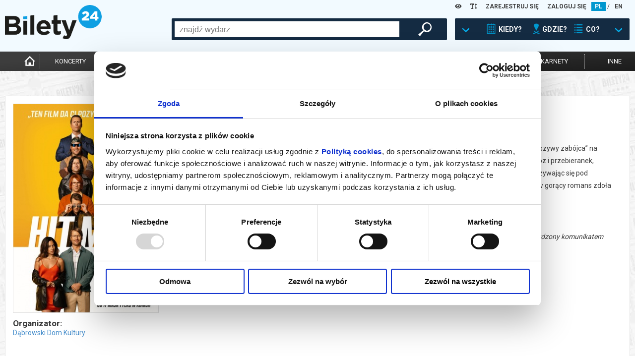

--- FILE ---
content_type: text/html; charset=UTF-8
request_url: https://www.bilety24.pl/kino/1303-hit-man-106989?id=603945
body_size: 19163
content:
<!DOCTYPE html>
<html lang="pl">
<head >
    <title>Bilety24 – HIT MAN, Dąbrowa Tarnowska</title>
    <meta name="keywords" />
<meta name="description" content="HIT MAN, Dąbrowa Tarnowska, 27.05.2024 18:00. Kup bilety w serwisie B24" />
<meta name="robots" content="index, follow" />
<meta charset="UTF-8" />
<meta property="og:title" content="Bilety24 &ndash; HIT MAN, Dąbrowa Tarnowska" />
<meta property="og:description" content="HIT MAN, Dąbrowa Tarnowska, 27.05.2024 18:00. Kup bilety w serwisie B24" />
<meta property="og:image" content="https://image.bilety24.pl/original/dealer-default/1303/hm-plakat.jpg" />

    
    

            <link rel="stylesheet" href="/build/app.44cba62c.css">
            
    <script>
        var WWW_LANGUAGE = 'pl';
    </script>
            <script src="/build/runtime.0d883029.js"></script><script src="/build/app.38806df2.js"></script>
    
    <meta name="viewport"
          content="width=device-width, height=device-height, initial-scale=1.0, user-scalable=0, minimum-scale=1.0, maximum-scale=1.0">
    <link rel="apple-touch-icon" sizes="180x180" href="/favicon/apple-touch-icon.png">
    <link rel="icon" type="image/png" sizes="32x32" href="/favicon/favicon-32x32.png">
    <link rel="icon" type="image/png" sizes="16x16" href="/favicon/favicon-16x16.png">
    <link rel="manifest" href="/favicon/site.webmanifest">
    <link rel="mask-icon" href="/favicon/safari-pinned-tab.svg" color="#5bbad5">
    <meta name="msapplication-TileColor" content="#da532c">
    <meta name="theme-color" content="#ffffff">

    <script>
        window.dataLayer = window.dataLayer || [];
    </script>
    <!-- Google Tag Manager -->
    <script>(function (w, d, s, l, i) {
            w[l] = w[l] || [];
            w[l].push(
                {'gtm.start': new Date().getTime(), event: 'gtm.js'}
            );
            var f = d.getElementsByTagName(s)[0],
                j = d.createElement(s), dl = l != 'dataLayer' ? '&l=' + l : '';
            j.async = true;
            j.src =
                'https://www.googletagmanager.com/gtm.js?id=' + i + dl;
            f.parentNode.insertBefore(j, f);
        })(window, document, 'script', 'dataLayer', 'GTM-K848LRD')
    </script>
    <!-- End Google Tag Manager -->

            <script>
            (function (w, i, d, g, e, t, s) {
                w[d] = w[d] || [];
                t = i.createElement(g);
                t.async = 1;
                t.src = e;
                s = i.getElementsByTagName(g)[0];
                s.parentNode.insertBefore(t, s);
            })(window, document, '_gscq', 'script', '//widgets.getsitecontrol.com/177548/script.js');
        </script>
    


    <script type="application/ld+json">{
    "@context": "https:\/\/schema.org",
    "@type": "Event",
    "name": "HIT MAN",
    "startDate": "2024-05-27T18:00:00+02:00",
    "endDate": "2024-05-27T18:00:00+02:00",
    "eventStatus": "https:\/\/schema.org\/EventScheduled",
    "image": [
        "https:\/\/image.bilety24.pl\/original\/dealer-default\/1303\/hm-plakat.jpg"
    ],
    "description": "Na co dzie\u0144 skryty i nie\u015bmia\u0142y profesor filozofii Gary Johnson (Glen Powell), pokazuje drugie oblicze, dorabiaj\u0105c jako \u201efa\u0142szywy zab\u00f3jca\u201d na us\u0142ugach Departamentu Policji z Nowego Orleanu. Obdarzony niespotykanym talentem do zdumiewaj\u0105cych metamorfoz i przebieranek, m\u0119\u017cczyzna nie ma sobie r\u00f3wnych w wy\u0142apywaniu ludzi planuj\u0105cych morderstwa swoich wrog\u00f3w. Co jednak, gdy \u2013 podszywaj\u0105c si\u0119 pod seksownego killera \u2013 sam znajdzie si\u0119 pod wp\u0142ywem i urokiem kobiety, kt\u00f3r\u0105 zamierza\u0142 pos\u0142a\u0107 za kratki? Czy uwik\u0142any w gor\u0105cy romans zdo\u0142a oprze\u0107 si\u0119 pi\u0119knej Madison (Adria Arjona), czy te\u017c sam stanie si\u0119 ofiar\u0105 w tej przebieg\u0142ej grze pozor\u00f3w?",
    "offers": {
        "@type": "Offer",
        "url": "https:\/\/www.bilety24.pl\/kup-bilet-na-1303-hit-man-106989",
        "availability": "https:\/\/schema.org\/SoldOut"
    },
    "organizer": {
        "@type": "Organization",
        "name": "D\u0105browski Dom Kultury",
        "url": "https:\/\/www.bilety24.pl\/organizator\/dabrowski-dom-kultury-1303.html"
    },
    "eventAttendanceMode": "https:\/\/schema.org\/OfflineEventAttendanceMode",
    "location": {
        "@type": "Place",
        "name": "Sok\u00f3\u0142 - Kino Cyfrowe D\u0105browa Tarnowska",
        "address": {
            "@type": "PostalAddress",
            "streetAddress": "Ko\u015bciuszki 11",
            "addressLocality": "D\u0105browa Tarnowska",
            "postalCode": "33-200",
            "addressCountry": "PL"
        }
    }
}</script>
</head>
<body class="default">
<!-- Google Tag Manager (noscript) -->
<noscript>
    <iframe src="https://www.googletagmanager.com/ns.html?id=GTM-K848LRD" height="0" width="0" style="display:none;visibility:hidden"></iframe>
</noscript>
<!-- End Google Tag Manager (noscript) -->

<header>
    <div id="headb24">
        <div class="left show-xs">
            <img class="button opener" data-modal_mobile="mobile-dialog-content"
                 src="/images/mobile_kategoria.png" alt="menu"/>
                            <a href="/language/set/en" title="en">
                    <img class="button" src="/images/mobile_en.png" alt="en"/>
                </a>
                    </div>
        <div class="right show-xs">
            <img class="button opener search_button" data-modal_mobile_search="szukanie"
                 src="/images/mobile_szukaj.png" alt="szukaj"/>
                            <img class="button opener" data-modal_mobile="mobile-dialog-login"
                     src="/images/mobile_loguj.png" alt="zaloguj"/>
                    </div>
        <div class="language hide-xs">

            <div class="wcag-dropdown" data-type="contrast-type">
                <a href="javascript:1==1" class="wcag-dropdown-link">
                    <i class="fas fa-eye"></i>
                </a>
                <div class="wcag-dropdown-content">
                                            <a href="javascript:1==1" data-value="normal" style="background: white !important; color: rgb(0, 151, 207) !important;"><i class="fas fa-eye"></i></a>
                                            <a href="javascript:1==1" data-value="yb" style="background: yellow !important; color: black !important;"><i class="fas fa-eye"></i></a>
                                            <a href="javascript:1==1" data-value="by" style="background: black !important; color: yellow !important;"><i class="fas fa-eye"></i></a>
                                            <a href="javascript:1==1" data-value="wb" style="background: white !important; color: black !important;"><i class="fas fa-eye"></i></a>
                                            <a href="javascript:1==1" data-value="bw" style="background: black !important; color: white !important;"><i class="fas fa-eye"></i></a>
                                    </div>
            </div>

            <div class="wcag-dropdown" data-type="font-size-level">
                <a href="javascript:1==1" class="wcag-dropdown-link">
                    <i class="fas fa-text-height"></i>
                </a>
                <div class="wcag-dropdown-content">
                                    <a href="javascript:1==1" data-value="-3" style="font-size: 12px;"><i class="fas fa-text-height"></i></a>
                                    <a href="javascript:1==1" data-value="-2" style="font-size: 13px;"><i class="fas fa-text-height"></i></a>
                                    <a href="javascript:1==1" data-value="-1" style="font-size: 14.5px;"><i class="fas fa-text-height"></i></a>
                                    <a href="javascript:1==1" data-value="0" style="font-size: 16px;"><i class="fas fa-text-height"></i></a>
                                    <a href="javascript:1==1" data-value="1" style="font-size: 17.6px;"><i class="fas fa-text-height"></i></a>
                                    <a href="javascript:1==1" data-value="2" style="font-size: 19.36px;"><i class="fas fa-text-height"></i></a>
                                    <a href="javascript:1==1" data-value="3" style="font-size: 21.29px;"><i class="fas fa-text-height"></i></a>
                                </div>
            </div>
                            <a href="/user/register" title="ZAREJESTRUJ SIĘ">ZAREJESTRUJ SIĘ</a>
                <a href="/user/login" title="ZALOGUJ SIĘ">ZALOGUJ SIĘ</a>
                                        <a title="pl" href="/language/set/pl" class="active">PL</a>
                 /                             <a title="en" href="/language/set/en">EN</a>
                                    </div>
        <div class="logo"><a href="/" title="Strona główna">
                <img src="/images/bilety24_logo.png" alt="logo"/></a>
        </div>
                            <div id="szukanie">
        <div class="search_table hide-xs">
            <div class="hide-lg-or-smaller">
                <form method="get" action="/szukaj" id="search_form">
                <input type="text" id="search" name="search" autocomplete="off" class="search_field" />
                <div id="search_right">
                    <button type="submit" id="submit" name="submit" class="magnifier"> </button>
                </div>
                </form>
            </div>
            <a href="javascript:1==1" id="search_advanced" tabindex="0">
                <div class="search_arrow"></div>
                <div class="search_calendar"></div>
                <div class="search_text">KIEDY?</div>
                <div class="search_location"></div>
                <div class="search_text">GDZIE?</div>
                <div class="search_on"></div>
                <div class="search_text">CO?</div>
                <div class="search_arrow"></div>
            </a>
        </div>
        <div id="search_box">
            <div class="close-all-dialog show-xs"><img
                        src="/images/remove.png" alt="Zamknij"" /></div>
            <div class="search_arrow_up hide-xs"></div>
            <h5 class="no-b24 show-xs">Wybierz metodę wyszukiwania</h5>
            <div id="tabs">
                <ul>
                    <li><a href="#tabs-1" title="Kiedy? Gdzie? Co?">Kiedy? Gdzie? Co?</a></li>
                    <li><a href="#tabs-2" title="Szukaj po nazwie">Szukaj po nazwie</a></li>
                </ul>
                <div id="tabs-1">
                    <form method="get" action="/szukaj" id="search_advanced_form">
                    <div class="row col-centered">
                        <div class="col search_box_container">
                            <div class="row col-2 col-xs-1 calendar_search">
                                <div class="col colspan-xs-12">
                                    <h2 class="calendar">Kiedy?</h2>
                                    <div class="row col-1 col-xs-2">
                                        <div class="col">
                                            <label for="date_from">data od:</label>
                                            <input type="text" id="date_from" name="date_from" autocomplete="off" data-toggle="datepicker" value="28-01-2026" />                                        </div>
                                        <div class="col">
                                            <label class="hide-xs" for="date_to">data do:</label>
                                            <label class="mobile-label" for="date_to">do:</label>
                                            <input type="text" id="date_to" name="date_to" autocomplete="off" data-toggle="datepicker" />
                                        </div>
                                    </div>
                                </div>
                                <div class="col colspan-xs-12">
                                    <div class="col periods">
                                        <a href="javascript:1==1" id="search_today">DZISIAJ</a>
                                        <a href="javascript:1==1" id="search_tomorrow">JUTRO</a>
                                        <a href="javascript:1==1" id="search_weekend">WEEKEND</a>
                                        <a href="javascript:1==1" id="search_week">W TYM TYGODNIU</a>
                                        <a href="javascript:1==1" id="search_month">W TYM MIESIĄCU</a>
                                        <a href="javascript:1==1" id="search_next_month">W KOLEJNYM MIESIĄCU</a>
                                    </div>
                                </div>
                            </div>
                            <div class="row col-1">
                                <div class="col">
                                    <h2 class="location">Gdzie? </h2>
                                    <div class="search_additional_location">
                                        <select id="location" name="location"><option value="">wybierz</option>            <option value="Białystok">Białystok</option><option value="Gdańsk">Gdańsk</option><option value="Katowice">Katowice</option><option value="Łódź">Łódź</option><option value="Poznań">Poznań</option><option value="Warszawa">Warszawa</option><option value="Wrocław">Wrocław</option><option disabled="disabled">-------------------</option><option value="Baranów Sandomierski">Baranów Sandomierski</option><option value="Barlinek">Barlinek</option><option value="Biała Podlaska">Biała Podlaska</option><option value="Białystok">Białystok</option><option value="Bielsko-Biała">Bielsko-Biała</option><option value="Bogatynia">Bogatynia</option><option value="Bolesławiec">Bolesławiec</option><option value="Brusy">Brusy</option><option value="Brzeg Dolny">Brzeg Dolny</option><option value="Brzeszcze">Brzeszcze</option><option value="Brześć Kujawski">Brześć Kujawski</option><option value="Budzyń">Budzyń</option><option value="Buk">Buk</option><option value="Bychawa">Bychawa</option><option value="Bydgoszcz">Bydgoszcz</option><option value="Chodzież">Chodzież</option><option value="Chorzów">Chorzów</option><option value="Ciechanów">Ciechanów</option><option value="Cieszanów">Cieszanów</option><option value="Czarnków">Czarnków</option><option value="Czechowice-Dziedzice">Czechowice-Dziedzice</option><option value="Czempiń">Czempiń</option><option value="Częstochowa">Częstochowa</option><option value="Damasławek">Damasławek</option><option value="Dąbrowa Tarnowska">Dąbrowa Tarnowska</option><option value="Dębica">Dębica</option><option value="Elbląg">Elbląg</option><option value="Ełk">Ełk</option><option value="Gdańsk">Gdańsk</option><option value="Gdynia">Gdynia</option><option value="Gliwice">Gliwice</option><option value="Gniezno">Gniezno</option><option value="Gołdap">Gołdap</option><option value="Gorlice">Gorlice</option><option value="Gorzów Wielkopolski">Gorzów Wielkopolski</option><option value="Gostyń">Gostyń</option><option value="Grodzisk Mazowiecki">Grodzisk Mazowiecki</option><option value="Grodzisk Wielkopolski">Grodzisk Wielkopolski</option><option value="Grudziądz">Grudziądz</option><option value="Grybów">Grybów</option><option value="Iłża">Iłża</option><option value="Inowrocław">Inowrocław</option><option value="Janowiec Wielkopolski">Janowiec Wielkopolski</option><option value="Jarocin">Jarocin</option><option value="Jasionka">Jasionka</option><option value="Jastarnia">Jastarnia</option><option value="Jelenia Góra">Jelenia Góra</option><option value="Jędrzejów">Jędrzejów</option><option value="Kalisz">Kalisz</option><option value="Kargowa">Kargowa</option><option value="Kartuzy">Kartuzy</option><option value="Katowice">Katowice</option><option value="Kielce">Kielce</option><option value="Kleszczewo">Kleszczewo</option><option value="Kluczbork">Kluczbork</option><option value="Koło">Koło</option><option value="Komorniki">Komorniki</option><option value="Konin">Konin</option><option value="Konstantynów Łódzki">Konstantynów Łódzki</option><option value="Kościan">Kościan</option><option value="Koziegłowy">Koziegłowy</option><option value="Kórnik">Kórnik</option><option value="Kraków">Kraków</option><option value="Krapkowice">Krapkowice</option><option value="Krasnystaw">Krasnystaw</option><option value="Kraśnik">Kraśnik</option><option value="Krobia">Krobia</option><option value="Krosno">Krosno</option><option value="Kutno">Kutno</option><option value="Legnica">Legnica</option><option value="Leszno">Leszno</option><option value="Limanowa">Limanowa</option><option value="Lisia Góra">Lisia Góra</option><option value="Lubaczów">Lubaczów</option><option value="Lubań">Lubań</option><option value="Lubartów">Lubartów</option><option value="Lubin">Lubin</option><option value="Lublin">Lublin</option><option value="Lusławice">Lusławice</option><option value="Łomża">Łomża</option><option value="Łowicz">Łowicz</option><option value="Łódź">Łódź</option><option value="Maków Mazowiecki">Maków Mazowiecki</option><option value="Marki">Marki</option><option value="Mieścisko">Mieścisko</option><option value="Międzychód">Międzychód</option><option value="Milicz">Milicz</option><option value="Mińsk Mazowiecki">Mińsk Mazowiecki</option><option value="Mogilno">Mogilno</option><option value="Mosina">Mosina</option><option value="Mszana Dolna">Mszana Dolna</option><option value="Niepołomice">Niepołomice</option><option value="Nowe Miasto Lubawskie">Nowe Miasto Lubawskie</option><option value="Nowy Sącz">Nowy Sącz</option><option value="Nowy Targ">Nowy Targ</option><option value="Nowy Tomyśl">Nowy Tomyśl</option><option value="Objezierze">Objezierze</option><option value="Oborniki">Oborniki</option><option value="Oborniki Śląskie">Oborniki Śląskie</option><option value="Oborniki Wlkp.">Oborniki Wlkp.</option><option value="Oleśnica">Oleśnica</option><option value="Olsztyn">Olsztyn</option><option value="Oława">Oława</option><option value="on-line">on-line</option><option value="Opalenica">Opalenica</option><option value="Opole">Opole</option><option value="Ostrołęka">Ostrołęka</option><option value="Ostromecko">Ostromecko</option><option value="Ostrowiec Świętokrzyski">Ostrowiec Świętokrzyski</option><option value="Ostrów Wielkopolski">Ostrów Wielkopolski</option><option value="Ostrzeszów">Ostrzeszów</option><option value="Otrębusy">Otrębusy</option><option value="Otwock">Otwock</option><option value="Pępowo">Pępowo</option><option value="Piaski">Piaski</option><option value="Piekary Śląskie">Piekary Śląskie</option><option value="Piła">Piła</option><option value="Pionki">Pionki</option><option value="Pleszew">Pleszew</option><option value="Płock">Płock</option><option value="Pobiedziska">Pobiedziska</option><option value="Polkowice">Polkowice</option><option value="Poniatowa">Poniatowa</option><option value="Powidz">Powidz</option><option value="Poznań">Poznań</option><option value="Pruszcz Gdański">Pruszcz Gdański</option><option value="Pruszków">Pruszków</option><option value="Przasnysz">Przasnysz</option><option value="Przemęt">Przemęt</option><option value="Pułtusk">Pułtusk</option><option value="Rabka Zdrój">Rabka Zdrój</option><option value="Racibórz">Racibórz</option><option value="Radomsko">Radomsko</option><option value="Radziejowice">Radziejowice</option><option value="Rogów">Rogów</option><option value="Ruda Śląska">Ruda Śląska</option><option value="Rypin">Rypin</option><option value="Rzeszów">Rzeszów</option><option value="Siedlce">Siedlce</option><option value="Skierniewice">Skierniewice</option><option value="Słubice">Słubice</option><option value="Słupca">Słupca</option><option value="Słupsk">Słupsk</option><option value="Sopot">Sopot</option><option value="Sosnowiec">Sosnowiec</option><option value="Stalowa Wola">Stalowa Wola</option><option value="Stęszew">Stęszew</option><option value="Strzelno">Strzelno</option><option value="Suchy Las">Suchy Las</option><option value="Suwałki">Suwałki</option><option value="Swarzędz">Swarzędz</option><option value="Szamotuły">Szamotuły</option><option value="Szydłowiec">Szydłowiec</option><option value="Śrem">Śrem</option><option value="Środa Wielkopolska">Środa Wielkopolska</option><option value="Tarnów">Tarnów</option><option value="Tczew">Tczew</option><option value="Toruń">Toruń</option><option value="Trzcianka">Trzcianka</option><option value="Trzebaw">Trzebaw</option><option value="Trzebnica">Trzebnica</option><option value="Tychy">Tychy</option><option value="Wałbrzych">Wałbrzych</option><option value="Wałcz">Wałcz</option><option value="Warszawa">Warszawa</option><option value="Wągrowiec">Wągrowiec</option><option value="Węgrów">Węgrów</option><option value="Wieleń">Wieleń</option><option value="Wielka Nieszawka">Wielka Nieszawka</option><option value="Wrocław">Wrocław</option><option value="Wronki">Wronki</option><option value="Września">Września</option><option value="Zabrze">Zabrze</option><option value="Zakopane">Zakopane</option><option value="Zamość">Zamość</option><option value="Zawiercie">Zawiercie</option><option value="Zielona Góra">Zielona Góra</option><option value="Złotów">Złotów</option><option value="Żary">Żary</option><option value="Żnin">Żnin</option><option value="Żywiec">Żywiec</option></select>
                                    </div>
                                    <select id="distance" name="distance"><option value="0">+0km</option><option value="5">+5km</option><option value="10">+10km</option><option value="15">+15km</option><option value="20" selected="selected">+20km</option><option value="30">+30km</option><option value="50">+50km</option><option value="75">+75km</option></select>
                                </div>
                            </div>
                            <div class="row col-1">
                                <div class="col">
                                    <h2 class="on">Co?</h2>
                                    <div id="category">
        <div class="row col-3 col-xs-2">                <div class="col"><input type="checkbox" id="category_0" name="category[]" value="koncert" /><label for="category_0">koncert</label></div>
                            <div class="col"><input type="checkbox" id="category_1" name="category[]" value="filharmonia" /><label for="category_1">filharmonia</label></div>
                            <div class="col"><input type="checkbox" id="category_2" name="category[]" value="online" /><label for="category_2">transmisja</label></div>
                            <div class="col"><input type="checkbox" id="category_3" name="category[]" value="kino" /><label for="category_3">kino</label></div>
                            <div class="col"><input type="checkbox" id="category_4" name="category[]" value="opera" /><label for="category_4">opera i balet</label></div>
                            <div class="col"><input type="checkbox" id="category_5" name="category[]" value="dzieci" /><label for="category_5">dla dzieci</label></div>
                            <div class="col"><input type="checkbox" id="category_6" name="category[]" value="teatr" /><label for="category_6">teatr</label></div>
                            <div class="col"><input type="checkbox" id="category_7" name="category[]" value="kabaret-i-stand-up" /><label for="category_7">kabaret i stand-up</label></div>
                            <div class="col"><input type="checkbox" id="category_8" name="category[]" value="inne" /><label for="category_8">inne</label></div>
            </div>
    </div>
                                </div>
                            </div>
                        </div>
                    </div>
                    <button type="submit" id="submit" name="submit" class="magnifier">szukaj wydarzeń</button>
                    </form>
                </div>
                <div id="tabs-2">
                    <div class="row col-centered">
                        <div class="col search_box_container">
                            <h2 class="no-b24">Wpisz szukaną frazę</h2>
                            <div class="row col-1">
                                <div class="col search_mobile">
                                    <form method="get" action="/szukaj" id="search_form">
                                    <input type="text" id="search" name="search" autocomplete="off" class="search_field" placeholder="wpisz czego szukasz" />
                                </div>
                            </div>
                        </div>
                    </div>
                    <button type="submit" id="submit" name="submit" class="magnifier">szukaj wydarzeń</button>
                    </form>
                </div>
            </div>
        </div>
    </div>


        <div class="clear-fix"></div>
    </div>
    <div id="menu">
        <nav>
            <ul>
                <li class="hide-xs"><a href="/" title="Strona główna"
                                       class="icon "><img
                                src="/images/home-icon.png"
                                alt="Strona Główna"
                                width="auto" height="25px"></a></li>
                                    <li><a href="/koncert" title="koncerty"
                           class="">koncerty</a>
                    </li>
                    <li><a href="/kino" title="kino"
                           class="active">kino</a>
                    </li>
                    <li><a href="/teatr" title="teatr"
                           class="">teatr</a>
                    </li>
                    <li>
                        <a href="/filharmonia" title="filharmonia"
                           class="">filharmonia</a>
                    </li>
                    <li><a href="/opera" title="opera i balet"
                           class="">opera i balet</a>
                    </li>
                    <li class="show-more">
                        <a href="" title="pokaż więcej">...</a>
                    </li>
                    <li><a href="/kabaret-i-stand-up"
                           class="cabaret_and_stand_up " title="kabaret i<br>stand-up">kabaret i<br>stand-up</a>
                    </li>
                    <li><a href="/dzieci"
                           class="" title="dla dzieci">dla dzieci</a>
                    </li>
                    <li><a href="/online"
                           class="" title="online">online</a>
                    </li>
                    <li><a href="/karnety"
                           class="" title="karnety">karnety</a>
                    </li>
                    <li class="hide-xs"><a href="/inne"
                                           class="" title="inne">inne</a>
                    </li>
                            </ul>
        </nav>
    </div>
    <hr class="mobile-separator show-xs"/>
    <div id="mobile-dialog-content" class="mobile-dialog">
        <div class="close-all-dialog show-xs"><img
                    src="/images/remove.png" alt="Zamknij" /></div>
        <a href="/cms/kupujacy" title="Biuro Obsługi Klienta">Biuro Obsługi Klienta</a>
        <a href="/wydrukuj-bilety.html" title="Wyślij bilet ponownie">Wyślij bilet ponownie</a>
        <a href="/zmiany" title="Zmiany w wydarzeniach">Zmiany w wydarzeniach</a>

        <div class="wcag-dropdown" data-type="contrast-type">
            <a href="javascript:1==1" class="wcag-dropdown-link">
                <i class="fas fa-eye"></i>
            </a>
            <div class="wcag-dropdown-content">
                                    <a href="javascript:1==1" data-value="normal" style="background:  !important; color:  !important;"><i class="fas fa-eye"></i></a>
                                    <a href="javascript:1==1" data-value="yb" style="background: yellow !important; color: black !important;"><i class="fas fa-eye"></i></a>
                                    <a href="javascript:1==1" data-value="by" style="background: black !important; color: yellow !important;"><i class="fas fa-eye"></i></a>
                                    <a href="javascript:1==1" data-value="wb" style="background: white !important; color: black !important;"><i class="fas fa-eye"></i></a>
                                    <a href="javascript:1==1" data-value="bw" style="background: black !important; color: white !important;"><i class="fas fa-eye"></i></a>
                            </div>
            <div style="clear:both"></div>
        </div>

        <div class="wcag-dropdown" data-type="font-size-level">
            <a href="javascript:1==1" class="wcag-dropdown-link">
                <i class="fas fa-text-height"></i>
            </a>
            <div class="wcag-dropdown-content">
                                    <a href="javascript:1==1" data-value="-3" style="font-size: 12px;"><i class="fas fa-text-height"></i></a>
                                    <a href="javascript:1==1" data-value="-2" style="font-size: 13px;"><i class="fas fa-text-height"></i></a>
                                    <a href="javascript:1==1" data-value="-1" style="font-size: 14.5px;"><i class="fas fa-text-height"></i></a>
                                    <a href="javascript:1==1" data-value="0" style="font-size: 16px;"><i class="fas fa-text-height"></i></a>
                                    <a href="javascript:1==1" data-value="1" style="font-size: 17.6px;"><i class="fas fa-text-height"></i></a>
                                    <a href="javascript:1==1" data-value="2" style="font-size: 19.36px;"><i class="fas fa-text-height"></i></a>
                                    <a href="javascript:1==1" data-value="3" style="font-size: 21.29px;"><i class="fas fa-text-height"></i></a>
                            </div>
            <div style="clear:both"></div>
        </div>
        <div style="clear:both"></div>
    </div>
    <div id="mobile-dialog-login" class="mobile-dialog">
        <div class="close-all-dialog show-xs"><img
                    src="/images/remove.png" alt="Zamknij"/></div>
                    <a href="/user/login" title="ZALOGUJ SIĘ">ZALOGUJ SIĘ</a>
            <a href="/user/register" title="ZAREJESTRUJ SIĘ">ZAREJESTRUJ SIĘ</a>
            </div>
</header>
<script>
    var bannerSliderB24 = new LayoutElementsB24.slider();
    bannerSliderB24.menu_mobile();
</script>

<div style="clear:both;"></div>
<main>
    
        <section class="box-content repertoire-view">
        <div class="row col-8 col-xs-12 col-lg-12 col-md-12">
            <div class="col colspan-2 colspan-xs-12 colspan-lg-4 colspan-md-6">
                <div class="row col-1">
                    <div class="col">
                        <a href="https://image.bilety24.pl/nf_repertoire_big/dealer-default/1303/hm-plakat.jpg"
                           title="Film: HIT MAN - 2024-05-27 18:00 - Dąbrowa Tarnowska"
                           data-lightbox="image"
                           class="image repertoire-image-box no-blur">
                            <img src="https://image.bilety24.pl/nf_repertoire_medium/dealer-default/1303/hm-plakat.jpg"
                                 alt="Grafika reklamowa"/>
                        </a>
                        <div class="dealer hide-xs">
                                                            <div class="h3">Organizator:</div>
                                                                                        <a href="/kino/organizator/dabrowski-dom-kultury-1303"
                                   title="Kino: Dąbrowski Dom Kultury">Dąbrowski Dom Kultury</a>
                                                    </div>
                        <div class="fb hide-xs">
                            <div class="fb-share-button" data-href="https://www.bilety24.pl/kino/1303-hit-man-106989?id=603945"
     data-layout="button" data-size="small" style="float: left;"><a target="_blank" title="Udostępnij"
                                                                    href="https://www.facebook.com/sharer/sharer.php?u=https%3A%2F%2Fwww.bilety24.pl%2Fkino%2F1303-hit-man-106989%3Fid%3D603945"
                                                                    class="fb-xfbml-parse-ignore">Udostępnij</a></div>
<div class="fb-like" data-href="https://www.facebook.com/bilety24/" data-width=""
     data-layout="button_count" data-action="like" data-size="small" data-share="false"
     style="float: left;"></div>                        </div>

                                            </div>
                </div>
            </div>

            <div class="col colspan-6 colspan-xs-12 colspan-lg-8">
                <div class="row col-1">
                    <div class="col">
                        <h1 class="no-b24 header-b24">HIT MAN</h1>
                        <div class="fb show-xs">
                            <div class="fb-share-button" data-href="https://www.bilety24.pl/kino/1303-hit-man-106989?id=603945"
     data-layout="button" data-size="small" style="float: left;"><a target="_blank" title="Udostępnij"
                                                                    href="https://www.facebook.com/sharer/sharer.php?u=https%3A%2F%2Fwww.bilety24.pl%2Fkino%2F1303-hit-man-106989%3Fid%3D603945"
                                                                    class="fb-xfbml-parse-ignore">Udostępnij</a></div>
<div class="fb-like" data-href="https://www.facebook.com/bilety24/" data-width=""
     data-layout="button_count" data-action="like" data-size="small" data-share="false"
     style="float: left;"></div>                        </div>
                        <div class="description">Na co dzień skryty i nieśmiały profesor filozofii Gary Johnson (Glen Powell), pokazuje drugie oblicze, dorabiając jako „fałszywy zabójca” na usługach Departamentu Policji z Nowego Orleanu. Obdarzony niespotykanym talentem do zdumiewających metamorfoz i przebieranek, mężczyzna nie ma sobie równych w wyłapywaniu ludzi planujących morderstwa swoich wrogów. Co jednak, gdy – podszywając się pod seksownego killera – sam znajdzie się pod wpływem i urokiem kobiety, którą zamierzał posłać za kratki? Czy uwikłany w gorący romans zdoła oprzeć się pięknej Madison (Adria Arjona), czy też sam stanie się ofiarą w tej przebiegłej grze pozorów?<p><em>*******</em></p>
<p><em>Bezpieczne zakupy w Bilety24. W przypadku odwołania wydarzenia, gwarantujemy automatyczny zwrot środk&oacute;w potwierdzony komunikatem wysyłanym na adres e-mail, podany podczas zakupu.</em></p></div>
                        <div class="zobaczwiecej2">
                            <a href="" class="show-more show-more-description"
                               title="czytaj więcej o wydarzeniu/zwiń"
                               data-text-show="czytaj więcej o wydarzeniu"
                               data-text-hide="zwiń">czytaj więcej o wydarzeniu</a>
                        </div>
                        <script>
                            new LayoutElementsB24.descriptionShowMoreB24('.repertoire-view .description', '.repertoire-view .show-more-description');
                        </script>
                    </div>
                </div>
            </div>
        </div>



            </section>

    <section class="box-content-base repertoire-view buy-lists">
        <div class="buy-lists-elements repertoire-list-mobile">
            
                        
    
<div class="hide-xs-or-smaller">
    <hr class="show-xs">
    <div class="row col-8 active col-xs-12 col-md-8">
        <div class="colspan-2 col city colspan-xs-12 colspan-md-2">
            <p>Dąbrowa Tarnowska</p>
        </div>
        <div class="colspan-2 col date colspan-xs-12 colspan-md-3">
                            <p>
                    27.05.2024                    , g. 18:00
                                                                <span class="hide-md hide-sm"> (poniedziałek)</span>                </p>
                    </div>
        <div class="colspan-2 col place colspan-xs-12 hide-md hide-sm">
                            <p><a href="/obiekt/sokol-kino-cyfrowe-dabrowa-tarnowska-199.html" title="Obiekt: Sokół - Kino Cyfrowe Dąbrowa Tarnowska">Sokół - Kino Cyfrowe Dąbrowa Tarnowska</a></p>
                    </div>

                    <div class="col colspan-xs-12 colspan-md-2">&nbsp;</div>
        
        <div class="col colspan-xs-12 buy">
                            <a href="#" class="kupinfo opener" title="Film: HIT MAN - 2024-05-27 18:00 - Dąbrowa Tarnowska"
                   data-modal="repertoire_info_modal_603945">info</a>
                <div id="repertoire_info_modal_603945" style="display: none">
    <div class="h2 no-b24">HIT MAN</div>
    <div class="h5">Data i miejsce wydarzenia: <br>27.05.2024 18:00, Dąbrowa Tarnowska</div>
    <div id="oknotresc">Sprzedaż biletów on-line na wydarzenie została zakończona.
    </div>
    <button class="close_dialog button_dialog" type="submit">zamknij</button>
</div>                    </div>
    </div>
</div>
<div class="show-xs-or-smaller">
            
                        
    
<div class="item row col-10 col-xs-1">
        <div class="col colspan-6 colspan-xs-1">
        <div class="info">
            <div class="h3">
                                    Bilety na termin:<br/>

                                                                        27.05.2024                            , g. 18:00                             (poniedziałek)                                            
                            </div>
            <ul>
                                    <li class="date">
                                                                                    27.05.2024                                , g. 18:00                                                    
                    </li>
                                <li class="city">Dąbrowa Tarnowska</li>

                <li class="place hide-xs">
                                            <a href="/obiekt/sokol-kino-cyfrowe-dabrowa-tarnowska-199.html" title="Obiekt: Sokół - Kino Cyfrowe Dąbrowa Tarnowska">Sokół - Kino Cyfrowe Dąbrowa Tarnowska</a>
                                    </li>
                <li class="place show-xs">
                                            <a href="/obiekt/sokol-kino-cyfrowe-dabrowa-tarnowska-199.html" title="Obiekt: Sokół - Kino Cyfrowe Dąbrowa Tarnowska">Sokół - Kino Cyfrowe Dąbrowa T...</a>
                                    </li>
                            </ul>

            <div class="show-xs-or-smaller mobile-price-and-buy">
                <div class="row col-1">
                    <div class="col info">
                                            </div>
                </div>
            </div>

            <div class="description hide-xs-or-smaller">Na co dzień skryty i nieśmiały profesor filozofii Gary Johnson (Glen Powell), pokazuje drugie oblicze, dorabiając jako „fałszywy zabójca” na usługach Departamentu Policji z Nowego Orleanu. Obdarzony niespotykanym talentem do zdumiewających metamorfoz i przebieranek, mężczyzna nie ma sobie równych w wyłapywaniu ludzi planujących morderstwa swoich wrogów. Co jednak, gdy – podszywając się pod seksownego killera – sam znajdzie się pod wpływem i urokiem kobiety, którą zamierzał posłać za kratki? Czy uwikłany w gorący romans zdoła oprzeć się pięknej Madison (Adria Arjona), czy też sam stanie się ofiarą w tej przebiegłej grze pozorów?*******
Bezpieczne zakupy w Bilety24. W przypadku odwołania wydarzenia, gwarantujemy automatyczny zwrot środk&oacute;w...</div>
        </div>
        <div class="show-xs-or-smaller">
            <div class="row col-1">
                <div class="col">
                                            <a href="#" class="buy kupinfo opener" title="Film: HIT MAN - 2024-05-27 18:00 - Dąbrowa Tarnowska"
                           data-modal="repertoire_info_modal_603945">info</a>
                        <div id="repertoire_info_modal_603945" style="display: none">
    <div class="h2 no-b24">HIT MAN</div>
    <div class="h5">Data i miejsce wydarzenia: <br>27.05.2024 18:00, Dąbrowa Tarnowska</div>
    <div id="oknotresc">Sprzedaż biletów on-line na wydarzenie została zakończona.
    </div>
    <button class="close_dialog button_dialog" type="submit">zamknij</button>
</div>                                    </div>
            </div>
        </div>
    </div>

            <a href="#" class="buy buy-button-graphic show-more hide-xs-or-smaller kupinfo opener"
           title="Film: HIT MAN - 2024-05-27 18:00 - Dąbrowa Tarnowska"
           data-modal="repertoire_info_modal_603945">info</a>
        <div id="repertoire_info_modal_603945" style="display: none">
    <div class="h2 no-b24">HIT MAN</div>
    <div class="h5">Data i miejsce wydarzenia: <br>27.05.2024 18:00, Dąbrowa Tarnowska</div>
    <div id="oknotresc">Sprzedaż biletów on-line na wydarzenie została zakończona.
    </div>
    <button class="close_dialog button_dialog" type="submit">zamknij</button>
</div>    </div>
    </div>        </div>
            </section>

            
    
        <section class="box-content-base repertoire-view youtube">
        <iframe src="https://www.youtube.com/embed/0g4cJ4NE8HA?controls=1" frameborder="0"
                allow="accelerometer; autoplay; encrypted-media; gyroscope; picture-in-picture" allowfullscreen="">
        </iframe>
    </section>

    
    
            <section class="box-content repertoire-view other hide-xs">
            <h2>Inne wydarzenia organizatora</h2>

            <div class="row col-5 more-repertoires-list col-lg-4">
                                            
    


<div class="col">
    <div class="k_polecane">
        <div class="k_obrazek_promowane blur-bg"
                 data-alt="Grafika reklamowa" style="background-image: url(https://image.bilety24.pl/nf_repertoire_medium_scale/dealer-default/1303/sponge-plakat.jpg)">
        </div>

        <div class="k_opis_promowane">
            <div class="h3">SPONGE BOB: KLĄTWA PIRATA</div>
            <div class="h6">
                                                                                        28.01.2026,
                                                                            Dąbrowa Tarnowska

            </div>
        </div>

        <a href="/kino/1303-sponge-bob-klatwa-pirata-146338?id=868835" class="full-info" title="Film: SPONGE BOB: KLĄTWA PIRATA - 2026-01-28 14:00 - Dąbrowa Tarnowska">
            <div class="k_obrazek_promowane">
                <span class="kategoria kategoria-film">
                    FILM
                </span>
            </div>

            <div class="k_opis_promowane">
                <div class="h3">SPONGE BOB: KLĄTWA PIRATA</div>
                <div class="h6">                                                                                    28.01.2026,
                                                                                            Dąbrowa Tarnowska</div>
            </div>
                            <span class="cenainfo">od 15,00 pln</span>
                    </a>

                    <a href="/kino/1303-sponge-bob-klatwa-pirata-146338?id=868835" class="kupinfo" data-id="868835" data-type="regular"
               data-title="SPONGE BOB: KLĄTWA PIRATA"
               title="Kup bilet - Film: SPONGE BOB: KLĄTWA PIRATA - 2026-01-28 14:00 - Dąbrowa Tarnowska"
               data-category="Film">kup bilet</a>
            </div>
</div>                                            
    


<div class="col">
    <div class="k_polecane">
        <div class="k_obrazek_promowane blur-bg"
                 data-alt="Grafika reklamowa" style="background-image: url(https://image.bilety24.pl/nf_repertoire_medium_scale/dealer-default/1303/ww-plak.png)">
        </div>

        <div class="k_opis_promowane">
            <div class="h3">WIELKA WARSZAWSKA</div>
            <div class="h6">
                                                                                        28.01.2026,
                                                                            Dąbrowa Tarnowska

            </div>
        </div>

        <a href="/kino/1303-wielka-warszawska-146500?id=868838" class="full-info" title="Film: WIELKA WARSZAWSKA - 2026-01-28 20:00 - Dąbrowa Tarnowska">
            <div class="k_obrazek_promowane">
                <span class="kategoria kategoria-film">
                    FILM
                </span>
            </div>

            <div class="k_opis_promowane">
                <div class="h3">WIELKA WARSZAWSKA</div>
                <div class="h6">                                                                                    28.01.2026,
                                                                                            Dąbrowa Tarnowska</div>
            </div>
                            <span class="cenainfo">od 15,00 pln</span>
                    </a>

                    <a href="/kino/1303-wielka-warszawska-146500?id=868838" class="kupinfo" data-id="868838" data-type="regular"
               data-title="WIELKA WARSZAWSKA"
               title="Kup bilet - Film: WIELKA WARSZAWSKA - 2026-01-28 20:00 - Dąbrowa Tarnowska"
               data-category="Film">kup bilet</a>
            </div>
</div>                                            
    


<div class="col">
    <div class="k_polecane">
        <div class="k_obrazek_promowane blur-bg"
                 data-alt="Grafika reklamowa" style="background-image: url(https://image.bilety24.pl/nf_repertoire_medium_scale/dealer-default/1303/sponge-plakat.jpg)">
        </div>

        <div class="k_opis_promowane">
            <div class="h3">SPONGE BOB: KLĄTWA PIRATA</div>
            <div class="h6">
                                                                                        29.01.2026,
                                                                            Dąbrowa Tarnowska

            </div>
        </div>

        <a href="/kino/1303-sponge-bob-klatwa-pirata-146338?id=868839" class="full-info" title="Film: SPONGE BOB: KLĄTWA PIRATA - 2026-01-29 14:00 - Dąbrowa Tarnowska">
            <div class="k_obrazek_promowane">
                <span class="kategoria kategoria-film">
                    FILM
                </span>
            </div>

            <div class="k_opis_promowane">
                <div class="h3">SPONGE BOB: KLĄTWA PIRATA</div>
                <div class="h6">                                                                                    29.01.2026,
                                                                                            Dąbrowa Tarnowska</div>
            </div>
                            <span class="cenainfo">od 15,00 pln</span>
                    </a>

                    <a href="/kino/1303-sponge-bob-klatwa-pirata-146338?id=868839" class="kupinfo" data-id="868839" data-type="regular"
               data-title="SPONGE BOB: KLĄTWA PIRATA"
               title="Kup bilet - Film: SPONGE BOB: KLĄTWA PIRATA - 2026-01-29 14:00 - Dąbrowa Tarnowska"
               data-category="Film">kup bilet</a>
            </div>
</div>                                            
    


<div class="col">
    <div class="k_polecane">
        <div class="k_obrazek_promowane blur-bg"
                 data-alt="Grafika reklamowa" style="background-image: url(https://image.bilety24.pl/nf_repertoire_medium_scale/dealer-default/1303/ww-plak.png)">
        </div>

        <div class="k_opis_promowane">
            <div class="h3">WIELKA WARSZAWSKA</div>
            <div class="h6">
                                                                                        29.01.2026,
                                                                            Dąbrowa Tarnowska

            </div>
        </div>

        <a href="/kino/1303-wielka-warszawska-146500?id=868840" class="full-info" title="Film: WIELKA WARSZAWSKA - 2026-01-29 18:00 - Dąbrowa Tarnowska">
            <div class="k_obrazek_promowane">
                <span class="kategoria kategoria-film">
                    FILM
                </span>
            </div>

            <div class="k_opis_promowane">
                <div class="h3">WIELKA WARSZAWSKA</div>
                <div class="h6">                                                                                    29.01.2026,
                                                                                            Dąbrowa Tarnowska</div>
            </div>
                            <span class="cenainfo">od 15,00 pln</span>
                    </a>

                    <a href="/kino/1303-wielka-warszawska-146500?id=868840" class="kupinfo" data-id="868840" data-type="regular"
               data-title="WIELKA WARSZAWSKA"
               title="Kup bilet - Film: WIELKA WARSZAWSKA - 2026-01-29 18:00 - Dąbrowa Tarnowska"
               data-category="Film">kup bilet</a>
            </div>
</div>                                            



<div class="col">
    <div class="k_polecane">
        <div class="k_obrazek_promowane blur-bg"
                 data-alt="Grafika reklamowa" style="background-image: url(https://image.bilety24.pl/nf_repertoire_medium_scale/dealer-default/1303/zwierz-plakat-net-scaled.jpg)">
        </div>

        <div class="k_opis_promowane">
            <div class="h3">ZWIERZOGRÓD 2</div>
            <div class="h6">
                                                            30.01.2026,
                                                    Dąbrowa Tarnowska

            </div>
        </div>

        <a href="/kino/1303-zwierzogrod-2-142646?id=875953" class="full-info" title="Film: ZWIERZOGRÓD 2 - 2026-01-30 09:00 - Dąbrowa Tarnowska">
            <div class="k_obrazek_promowane">
                <span class="kategoria kategoria-film">
                    FILM
                </span>
            </div>

            <div class="k_opis_promowane">
                <div class="h3">ZWIERZOGRÓD 2</div>
                <div class="h6">                                                    30.01.2026,
                                                                Dąbrowa Tarnowska</div>
            </div>
                            <span class="cenainfo">od 0,00 pln</span>
                    </a>

                    <a href="#" class="kupinfo opener"
               title="Film: ZWIERZOGRÓD 2 - 2026-01-30 09:00 - Dąbrowa Tarnowska"
               data-modal="repertoire_info_modal_875953">info</a>
            <div id="repertoire_info_modal_875953" style="display: none">
    <div class="h2 no-b24">ZWIERZOGRÓD 2</div>
    <div class="h5">Data i miejsce wydarzenia: <br>30.01.2026 09:00, Dąbrowa Tarnowska</div>
    <div id="oknotresc">Sprzedaż biletów on-line na wydarzenie została zakończona.
    </div>
    <button class="close_dialog button_dialog" type="submit">zamknij</button>
</div>            </div>
</div>                                            
    


<div class="col">
    <div class="k_polecane">
        <div class="k_obrazek_promowane blur-bg"
                 data-alt="Grafika reklamowa" style="background-image: url(https://image.bilety24.pl/nf_repertoire_medium_scale/dealer-default/1303/delfinek-i-ja-2-prezent-marzen-1200x900.jpg)">
        </div>

        <div class="k_opis_promowane">
            <div class="h3">Delfinek i ja 2</div>
            <div class="h6">
                                                                                        30.01.2026,
                                                                            Dąbrowa Tarnowska

            </div>
        </div>

        <a href="/kino/1303-delfinek-i-ja-2-147625?id=875974" class="full-info" title="Film: Delfinek i ja 2 - 2026-01-30 16:00 - Dąbrowa Tarnowska">
            <div class="k_obrazek_promowane">
                <span class="kategoria kategoria-film">
                    FILM
                </span>
            </div>

            <div class="k_opis_promowane">
                <div class="h3">Delfinek i ja 2</div>
                <div class="h6">                                                                                    30.01.2026,
                                                                                            Dąbrowa Tarnowska</div>
            </div>
                            <span class="cenainfo">od 15,00 pln</span>
                    </a>

                    <a href="/kino/1303-delfinek-i-ja-2-147625?id=875974" class="kupinfo" data-id="875974" data-type="regular"
               data-title="Delfinek i ja 2"
               title="Kup bilet - Film: Delfinek i ja 2 - 2026-01-30 16:00 - Dąbrowa Tarnowska"
               data-category="Film">kup bilet</a>
            </div>
</div>                                            
    


<div class="col">
    <div class="k_polecane">
        <div class="k_obrazek_promowane blur-bg"
                 data-alt="Grafika reklamowa" style="background-image: url(https://image.bilety24.pl/nf_repertoire_medium_scale/dealer-default/1303/ww-plak.png)">
        </div>

        <div class="k_opis_promowane">
            <div class="h3">WIELKA WARSZAWSKA</div>
            <div class="h6">
                                                                                        30.01.2026,
                                                                            Dąbrowa Tarnowska

            </div>
        </div>

        <a href="/kino/1303-wielka-warszawska-146500?id=875976" class="full-info" title="Film: WIELKA WARSZAWSKA - 2026-01-30 20:00 - Dąbrowa Tarnowska">
            <div class="k_obrazek_promowane">
                <span class="kategoria kategoria-film">
                    FILM
                </span>
            </div>

            <div class="k_opis_promowane">
                <div class="h3">WIELKA WARSZAWSKA</div>
                <div class="h6">                                                                                    30.01.2026,
                                                                                            Dąbrowa Tarnowska</div>
            </div>
                            <span class="cenainfo">od 15,00 pln</span>
                    </a>

                    <a href="/kino/1303-wielka-warszawska-146500?id=875976" class="kupinfo" data-id="875976" data-type="regular"
               data-title="WIELKA WARSZAWSKA"
               title="Kup bilet - Film: WIELKA WARSZAWSKA - 2026-01-30 20:00 - Dąbrowa Tarnowska"
               data-category="Film">kup bilet</a>
            </div>
</div>                                            
    


<div class="col">
    <div class="k_polecane">
        <div class="k_obrazek_promowane blur-bg"
                 data-alt="Grafika reklamowa" style="background-image: url(https://image.bilety24.pl/nf_repertoire_medium_scale/dealer-default/1303/delfinek-i-ja-2-prezent-marzen-1200x900.jpg)">
        </div>

        <div class="k_opis_promowane">
            <div class="h3">Delfinek i ja 2</div>
            <div class="h6">
                                                                                        31.01.2026,
                                                                            Dąbrowa Tarnowska

            </div>
        </div>

        <a href="/kino/1303-delfinek-i-ja-2-147625?id=875977" class="full-info" title="Film: Delfinek i ja 2 - 2026-01-31 16:00 - Dąbrowa Tarnowska">
            <div class="k_obrazek_promowane">
                <span class="kategoria kategoria-film">
                    FILM
                </span>
            </div>

            <div class="k_opis_promowane">
                <div class="h3">Delfinek i ja 2</div>
                <div class="h6">                                                                                    31.01.2026,
                                                                                            Dąbrowa Tarnowska</div>
            </div>
                            <span class="cenainfo">od 15,00 pln</span>
                    </a>

                    <a href="/kino/1303-delfinek-i-ja-2-147625?id=875977" class="kupinfo" data-id="875977" data-type="regular"
               data-title="Delfinek i ja 2"
               title="Kup bilet - Film: Delfinek i ja 2 - 2026-01-31 16:00 - Dąbrowa Tarnowska"
               data-category="Film">kup bilet</a>
            </div>
</div>                                            
    


<div class="col">
    <div class="k_polecane">
        <div class="k_obrazek_promowane blur-bg"
                 data-alt="Grafika reklamowa" style="background-image: url(https://image.bilety24.pl/nf_repertoire_medium_scale/dealer-default/1303/ww-plak.png)">
        </div>

        <div class="k_opis_promowane">
            <div class="h3">WIELKA WARSZAWSKA</div>
            <div class="h6">
                                                                                        31.01.2026,
                                                                            Dąbrowa Tarnowska

            </div>
        </div>

        <a href="/kino/1303-wielka-warszawska-146500?id=875979" class="full-info" title="Film: WIELKA WARSZAWSKA - 2026-01-31 18:00 - Dąbrowa Tarnowska">
            <div class="k_obrazek_promowane">
                <span class="kategoria kategoria-film">
                    FILM
                </span>
            </div>

            <div class="k_opis_promowane">
                <div class="h3">WIELKA WARSZAWSKA</div>
                <div class="h6">                                                                                    31.01.2026,
                                                                                            Dąbrowa Tarnowska</div>
            </div>
                            <span class="cenainfo">od 15,00 pln</span>
                    </a>

                    <a href="/kino/1303-wielka-warszawska-146500?id=875979" class="kupinfo" data-id="875979" data-type="regular"
               data-title="WIELKA WARSZAWSKA"
               title="Kup bilet - Film: WIELKA WARSZAWSKA - 2026-01-31 18:00 - Dąbrowa Tarnowska"
               data-category="Film">kup bilet</a>
            </div>
</div>                                            



<div class="col">
    <div class="k_polecane">
        <div class="k_obrazek_promowane blur-bg"
                 data-alt="Grafika reklamowa" style="background-image: url(https://image.bilety24.pl/nf_repertoire_medium_scale/dealer-default/1303/delfinek-i-ja-2-prezent-marzen-1200x900.jpg)">
        </div>

        <div class="k_opis_promowane">
            <div class="h3">Delfinek i ja 2</div>
            <div class="h6">
                                                            01.02.2026,
                                                    Dąbrowa Tarnowska

            </div>
        </div>

        <a href="/kino/1303-delfinek-i-ja-2-147625?id=875981" class="full-info" title="Film: Delfinek i ja 2 - 2026-02-01 14:00 - Dąbrowa Tarnowska">
            <div class="k_obrazek_promowane">
                <span class="kategoria kategoria-film">
                    FILM
                </span>
            </div>

            <div class="k_opis_promowane">
                <div class="h3">Delfinek i ja 2</div>
                <div class="h6">                                                    01.02.2026,
                                                                Dąbrowa Tarnowska</div>
            </div>
                            <span class="cenainfo">od 15,00 pln</span>
                    </a>

                    <a href="/kup-bilet-na-1303-delfinek-i-ja-2-147625?id=875981" class="kupinfo" data-id="875981" data-type="regular"
               data-title="Delfinek i ja 2"
               title="Kup bilet - Film: Delfinek i ja 2 - 2026-02-01 14:00 - Dąbrowa Tarnowska"
               data-category="Film">kup bilet</a>
            </div>
</div>                            </div>

                
            <ul class="paginator">
                            <li class="active">
                    <a href="/repertuar/dealer/1303.html?page=1&amp;repertoireId=603945" title="strona  1">1</a>
                </li>
                            <li>
                    <a href="/repertuar/dealer/1303.html?page=2&amp;repertoireId=603945" title="strona  2">2</a>
                </li>
                    </ul>
    
            <script>
            new LayoutElementsB24.paginator('więcej', '.more-repertoires-list');
        </script>
            </section>
    
    
    
    <hr class="popular-separator hide-xs"/>
    <section class="box-content hide-xs">
        <h1>
            Inne wydarzenia w pobliżu        </h1>

        <div class="events-nearby">
                            
        

<div class="k_promowane">
    <div class="k_obrazek_promowane blur-bg"
         data-alt="Grafika reklamowa"
         style="background-image: url(https://image.bilety24.pl/nf_popular_scale/dealer-default/1303/ww-plak.png)">
    </div>
    <div class="k_opis_promowane">
        <div class="h3">WIELKA WARSZAWSKA</div>
        <div class="h5 hide-xs">Opowieść o młodym dżokeju marzącym o sportowej karierze. Zwieńczeniem tych marzeń jest udział w najważniejszej gonitwie w Polsce – Wielkiej Warszawskiej. Główny bohater – Krzysiek wkracza w środowisko wyścigów konnych z naiwnością nowicjusza. Szybko orientuje się, że gonitwy to siatka zależności, potężnych interesów i manipulowanie wynikami. Chłopak wierzy, że może to zmienić, szczególnie że kraj stoi...</div>
        <div class="h5 show-xs">Opowieść o młodym dżokeju marzącym o sportowej karierze. Zwieńczeniem tych marzeń jest udział w najważniejszej gonitwie w Polsce – Wielkiej Warszawskiej....</div>
        <div class="h6 show-xs mobile-info">
                                                29.01.2026,
                                        Dąbrowa Tarnowska
        </div>
    </div>

    <a href="/kino/1303-wielka-warszawska-146500?id=868842" class="full-info" title="Film: WIELKA WARSZAWSKA - 2026-01-29 20:00 - Dąbrowa Tarnowska">
        <div class="k_obrazek_promowane">
            <span class="kategoria kategoria-film">
                    FILM
                </span>
        </div>

        <div class="k_opis_promowane">
            <div class="h3">WIELKA WARSZAWSKA</div>
            <span class="icon">
                <img src="/images/kalendarz_white.png" title="" alt="kalendarz"/>
            </span>

                <span class="text">                                    29.01.2026
                            </span>

            <span class="icon">
                <img src="/images/lokalizacja_white.png" title="" alt="lokalizacja"/>
            </span>

            <span class="text">Dąbrowa Tarnowska</span>

                                <span class="icon">
                <img src="/images/cena_white.png" title="" alt="cena"/>
            </span>
                    <span class="text">od 15,00 pln</span>
                    </div>
    </a>
            <a href="/kup-bilet-na-1303-wielka-warszawska-146500?id=868842" title="Kup bilet - Film: WIELKA WARSZAWSKA - 2026-01-29 20:00 - Dąbrowa Tarnowska" class="kupinfo" data-id="868842" data-title="WIELKA WARSZAWSKA" data-type="populars" data-category="Film">kup bilet</a>
    </div>                            
        

<div class="k_promowane">
    <div class="k_obrazek_promowane blur-bg"
         data-alt="Grafika reklamowa"
         style="background-image: url(https://image.bilety24.pl/nf_popular_scale/dealer-default/1303/sponge-plakat.jpg)">
    </div>
    <div class="k_opis_promowane">
        <div class="h3">SPONGE BOB: KLĄTWA PIRATA</div>
        <div class="h5 hide-xs">SpongeBob i jego przyjaciele z Bikini Dolnego wyruszają w rejs w swoim największym, zupełnie nowym, nie do przegapienia filmie "SpongeBob: Klątwa pirata". Zdesperowany, aby zostać wielkim, SpongeBob wyrusza, aby udowodnić swoją odwagę Panu Krabsowi, podążając za Latającym Holendrem - tajemniczym piratem-duchem - podczas przygody, która zabierze go w najgłębsze głębiny morskie, gdzie żadna gąbka nie...</div>
        <div class="h5 show-xs">SpongeBob i jego przyjaciele z Bikini Dolnego wyruszają w rejs w swoim największym, zupełnie nowym, nie do przegapienia filmie "SpongeBob: Klątwa pirata"....</div>
        <div class="h6 show-xs mobile-info">
                                                28.01.2026,
                                        Dąbrowa Tarnowska
        </div>
    </div>

    <a href="/kino/1303-sponge-bob-klatwa-pirata-146338?id=868835" class="full-info" title="Film: SPONGE BOB: KLĄTWA PIRATA - 2026-01-28 14:00 - Dąbrowa Tarnowska">
        <div class="k_obrazek_promowane">
            <span class="kategoria kategoria-film">
                    FILM
                </span>
        </div>

        <div class="k_opis_promowane">
            <div class="h3">SPONGE BOB: KLĄTWA PIRATA</div>
            <span class="icon">
                <img src="/images/kalendarz_white.png" title="" alt="kalendarz"/>
            </span>

                <span class="text">                                    28.01.2026
                            </span>

            <span class="icon">
                <img src="/images/lokalizacja_white.png" title="" alt="lokalizacja"/>
            </span>

            <span class="text">Dąbrowa Tarnowska</span>

                                <span class="icon">
                <img src="/images/cena_white.png" title="" alt="cena"/>
            </span>
                    <span class="text">od 15,00 pln</span>
                    </div>
    </a>
            <a href="/kup-bilet-na-1303-sponge-bob-klatwa-pirata-146338?id=868835" title="Kup bilet - Film: SPONGE BOB: KLĄTWA PIRATA - 2026-01-28 14:00 - Dąbrowa Tarnowska" class="kupinfo" data-id="868835" data-title="SPONGE BOB: KLĄTWA PIRATA" data-type="populars" data-category="Film">kup bilet</a>
    </div>                            
        

<div class="k_promowane">
    <div class="k_obrazek_promowane blur-bg"
         data-alt="Grafika reklamowa"
         style="background-image: url(https://image.bilety24.pl/nf_popular_scale/dealer-default/1303/ww-plak.png)">
    </div>
    <div class="k_opis_promowane">
        <div class="h3">WIELKA WARSZAWSKA</div>
        <div class="h5 hide-xs">Opowieść o młodym dżokeju marzącym o sportowej karierze. Zwieńczeniem tych marzeń jest udział w najważniejszej gonitwie w Polsce – Wielkiej Warszawskiej. Główny bohater – Krzysiek wkracza w środowisko wyścigów konnych z naiwnością nowicjusza. Szybko orientuje się, że gonitwy to siatka zależności, potężnych interesów i manipulowanie wynikami. Chłopak wierzy, że może to zmienić, szczególnie że kraj stoi...</div>
        <div class="h5 show-xs">Opowieść o młodym dżokeju marzącym o sportowej karierze. Zwieńczeniem tych marzeń jest udział w najważniejszej gonitwie w Polsce – Wielkiej Warszawskiej....</div>
        <div class="h6 show-xs mobile-info">
                                                04.02.2026,
                                        Dąbrowa Tarnowska
        </div>
    </div>

    <a href="/kino/1303-wielka-warszawska-146500?id=875990" class="full-info" title="Film: WIELKA WARSZAWSKA - 2026-02-04 20:00 - Dąbrowa Tarnowska">
        <div class="k_obrazek_promowane">
            <span class="kategoria kategoria-film">
                    FILM
                </span>
        </div>

        <div class="k_opis_promowane">
            <div class="h3">WIELKA WARSZAWSKA</div>
            <span class="icon">
                <img src="/images/kalendarz_white.png" title="" alt="kalendarz"/>
            </span>

                <span class="text">                                    04.02.2026
                            </span>

            <span class="icon">
                <img src="/images/lokalizacja_white.png" title="" alt="lokalizacja"/>
            </span>

            <span class="text">Dąbrowa Tarnowska</span>

                                <span class="icon">
                <img src="/images/cena_white.png" title="" alt="cena"/>
            </span>
                    <span class="text">od 15,00 pln</span>
                    </div>
    </a>
            <a href="/kup-bilet-na-1303-wielka-warszawska-146500?id=875990" title="Kup bilet - Film: WIELKA WARSZAWSKA - 2026-02-04 20:00 - Dąbrowa Tarnowska" class="kupinfo" data-id="875990" data-title="WIELKA WARSZAWSKA" data-type="populars" data-category="Film">kup bilet</a>
    </div>                            
        

<div class="k_promowane">
    <div class="k_obrazek_promowane blur-bg"
         data-alt="Grafika reklamowa"
         style="background-image: url(https://image.bilety24.pl/nf_popular_scale/dealer-default/1151/mayday-bilet-24.jpg)">
    </div>
    <div class="k_opis_promowane">
        <div class="h3">MAYDAY</div>
        <div class="h5 hide-xs">Ray Cooney MAYDAY "Run for your wife aka Mayday" Autor: Ray Cooney Przekład: Elżbieta Woźniak Reżyseria: Tadeusz Łomnicki Scenografia i kostiumy: Ewa Mroczkowska Muzyka: Adam Prucnal Obsada:Aleksander Fiałek, Jerzy Pal, Kamil Urban, Wojciech Wereśniak, Matylda Baczyńska, Monika Wenta, Paweł Plewa, Przemysław Płaczek/ Tomasz Wiśniewski Inspicjent, sufler: Aleksandra Stach Mayday jest klasyką gatunku...</div>
        <div class="h5 show-xs">Ray Cooney MAYDAY "Run for your wife aka Mayday" Autor: Ray Cooney Przekład: Elżbieta Woźniak Reżyseria: Tadeusz Łomnicki Scenografia i kostiumy: Ewa Mroczkowska...</div>
        <div class="h6 show-xs mobile-info">
                                                07.02.2026,
                                        Tarnów
        </div>
    </div>

    <a href="/teatr/1151-mayday-60417?id=858804" class="full-info" title="Spektakl: MAYDAY - 2026-02-07 18:00 - Tarnów">
        <div class="k_obrazek_promowane">
            <span class="kategoria kategoria-spektakl">
                    SPEKTAKL
                </span>
        </div>

        <div class="k_opis_promowane">
            <div class="h3">MAYDAY</div>
            <span class="icon">
                <img src="/images/kalendarz_white.png" title="" alt="kalendarz"/>
            </span>

                <span class="text">                                    07.02.2026
                            </span>

            <span class="icon">
                <img src="/images/lokalizacja_white.png" title="" alt="lokalizacja"/>
            </span>

            <span class="text">Tarnów</span>

                                <span class="icon">
                <img src="/images/cena_white.png" title="" alt="cena"/>
            </span>
                    <span class="text">od 48,00 pln</span>
                    </div>
    </a>
            <a href="/kup-bilet-na-1151-mayday-60417?id=858804" title="Kup bilet - Spektakl: MAYDAY - 2026-02-07 18:00 - Tarnów" class="kupinfo" data-id="858804" data-title="MAYDAY" data-type="populars" data-category="Spektakl">kup bilet</a>
    </div>                            
        

<div class="k_promowane">
    <div class="k_obrazek_promowane blur-bg"
         data-alt="Grafika reklamowa"
         style="background-image: url(https://image.bilety24.pl/nf_popular_scale/dealer-default/1303/delfinek-i-ja-2-prezent-marzen-1200x900.jpg)">
    </div>
    <div class="k_opis_promowane">
        <div class="h3">Delfinek i ja 2</div>
        <div class="h5 hide-xs">"Delfinek i ja 2" to kontynuacja filmu animowanego o przygodach chłopca uratowanego przez delfiny. Zachwycająca, pełna humoru historia rozgrywa się w barwnym, oceanicznym świecie. Chłopiec wraz z zaprzyjaźnionym delfinem wyrusza w kolejną, pełną przygód podróż, aby poznać swoje korzenie, stawiając przy tym czoła wielu wyzwaniom.******* Bezpieczne zakupy w Bilety24. W przypadku odwołania wydarzenia,...</div>
        <div class="h5 show-xs">"Delfinek i ja 2" to kontynuacja filmu animowanego o przygodach chłopca uratowanego przez delfiny. Zachwycająca, pełna humoru historia rozgrywa się w barwnym,...</div>
        <div class="h6 show-xs mobile-info">
                                                02.02.2026,
                                        Dąbrowa Tarnowska
        </div>
    </div>

    <a href="/kino/1303-delfinek-i-ja-2-147625?id=875984" class="full-info" title="Film: Delfinek i ja 2 - 2026-02-02 16:00 - Dąbrowa Tarnowska">
        <div class="k_obrazek_promowane">
            <span class="kategoria kategoria-film">
                    FILM
                </span>
        </div>

        <div class="k_opis_promowane">
            <div class="h3">Delfinek i ja 2</div>
            <span class="icon">
                <img src="/images/kalendarz_white.png" title="" alt="kalendarz"/>
            </span>

                <span class="text">                                    02.02.2026
                            </span>

            <span class="icon">
                <img src="/images/lokalizacja_white.png" title="" alt="lokalizacja"/>
            </span>

            <span class="text">Dąbrowa Tarnowska</span>

                                <span class="icon">
                <img src="/images/cena_white.png" title="" alt="cena"/>
            </span>
                    <span class="text">od 15,00 pln</span>
                    </div>
    </a>
            <a href="/kup-bilet-na-1303-delfinek-i-ja-2-147625?id=875984" title="Kup bilet - Film: Delfinek i ja 2 - 2026-02-02 16:00 - Dąbrowa Tarnowska" class="kupinfo" data-id="875984" data-title="Delfinek i ja 2" data-type="populars" data-category="Film">kup bilet</a>
    </div>                            
        

<div class="k_promowane">
    <div class="k_obrazek_promowane blur-bg"
         data-alt="Grafika reklamowa"
         style="background-image: url(https://image.bilety24.pl/nf_popular_scale/dealer-default/1151/kolacja-1-bilet-24.jpg)">
    </div>
    <div class="k_opis_promowane">
        <div class="h3">KOLACJA DLA GŁUPCA</div>
        <div class="h5 hide-xs">Francis Veber KOLACJA DLA GŁUPC Reżyseria: Tadeusz Łomnicki Teatr im. Ludwika Solskiego wTarnowie Obsada: Karolina Fortuna(gościnnie)/Monika Wenta, Kinga Piąty, Tomasz Piasecki, Jerzy Pal, Piotr Rutkowski (gościnnie), Kamil Urban, Paweł Plewa Opis: W kim się przeglądacie? W samych sobie się przeglądacie? Trochę tak można by sparafrazować słynne literackie, czy teatralne powiedzenie. Kto z nas nie żartował...</div>
        <div class="h5 show-xs">Francis Veber KOLACJA DLA GŁUPC Reżyseria: Tadeusz Łomnicki Teatr im. Ludwika Solskiego wTarnowie Obsada: Karolina Fortuna(gościnnie)/Monika Wenta, Kinga...</div>
        <div class="h6 show-xs mobile-info">
                                                13.02.2026,
                                        Tarnów
        </div>
    </div>

    <a href="/teatr/1151-kolacja-dla-glupca-93162?id=821693" class="full-info" title="Spektakl: KOLACJA DLA GŁUPCA - 2026-02-13 18:00 - Tarnów">
        <div class="k_obrazek_promowane">
            <span class="kategoria kategoria-spektakl">
                    SPEKTAKL
                </span>
        </div>

        <div class="k_opis_promowane">
            <div class="h3">KOLACJA DLA GŁUPCA</div>
            <span class="icon">
                <img src="/images/kalendarz_white.png" title="" alt="kalendarz"/>
            </span>

                <span class="text">                                    13.02.2026
                            </span>

            <span class="icon">
                <img src="/images/lokalizacja_white.png" title="" alt="lokalizacja"/>
            </span>

            <span class="text">Tarnów</span>

                                <span class="icon">
                <img src="/images/cena_white.png" title="" alt="cena"/>
            </span>
                    <span class="text">od 48,00 pln</span>
                    </div>
    </a>
            <a href="/kup-bilet-na-1151-kolacja-dla-glupca-93162?id=821693" title="Kup bilet - Spektakl: KOLACJA DLA GŁUPCA - 2026-02-13 18:00 - Tarnów" class="kupinfo" data-id="821693" data-title="KOLACJA DLA GŁUPCA" data-type="populars" data-category="Spektakl">kup bilet</a>
    </div>                            
        

<div class="k_promowane">
    <div class="k_obrazek_promowane blur-bg"
         data-alt="Grafika reklamowa"
         style="background-image: url(https://image.bilety24.pl/nf_popular_scale/dealer-default/1303/ww-plak.png)">
    </div>
    <div class="k_opis_promowane">
        <div class="h3">WIELKA WARSZAWSKA</div>
        <div class="h5 hide-xs">Opowieść o młodym dżokeju marzącym o sportowej karierze. Zwieńczeniem tych marzeń jest udział w najważniejszej gonitwie w Polsce – Wielkiej Warszawskiej. Główny bohater – Krzysiek wkracza w środowisko wyścigów konnych z naiwnością nowicjusza. Szybko orientuje się, że gonitwy to siatka zależności, potężnych interesów i manipulowanie wynikami. Chłopak wierzy, że może to zmienić, szczególnie że kraj stoi...</div>
        <div class="h5 show-xs">Opowieść o młodym dżokeju marzącym o sportowej karierze. Zwieńczeniem tych marzeń jest udział w najważniejszej gonitwie w Polsce – Wielkiej Warszawskiej....</div>
        <div class="h6 show-xs mobile-info">
                                                04.02.2026,
                                        Dąbrowa Tarnowska
        </div>
    </div>

    <a href="/kino/1303-wielka-warszawska-146500?id=875989" class="full-info" title="Film: WIELKA WARSZAWSKA - 2026-02-04 18:00 - Dąbrowa Tarnowska">
        <div class="k_obrazek_promowane">
            <span class="kategoria kategoria-film">
                    FILM
                </span>
        </div>

        <div class="k_opis_promowane">
            <div class="h3">WIELKA WARSZAWSKA</div>
            <span class="icon">
                <img src="/images/kalendarz_white.png" title="" alt="kalendarz"/>
            </span>

                <span class="text">                                    04.02.2026
                            </span>

            <span class="icon">
                <img src="/images/lokalizacja_white.png" title="" alt="lokalizacja"/>
            </span>

            <span class="text">Dąbrowa Tarnowska</span>

                                <span class="icon">
                <img src="/images/cena_white.png" title="" alt="cena"/>
            </span>
                    <span class="text">od 15,00 pln</span>
                    </div>
    </a>
            <a href="/kup-bilet-na-1303-wielka-warszawska-146500?id=875989" title="Kup bilet - Film: WIELKA WARSZAWSKA - 2026-02-04 18:00 - Dąbrowa Tarnowska" class="kupinfo" data-id="875989" data-title="WIELKA WARSZAWSKA" data-type="populars" data-category="Film">kup bilet</a>
    </div>                            
        

<div class="k_promowane">
    <div class="k_obrazek_promowane blur-bg"
         data-alt="Grafika reklamowa"
         style="background-image: url(https://image.bilety24.pl/nf_popular_scale/dealer-default/1303/ww-plak.png)">
    </div>
    <div class="k_opis_promowane">
        <div class="h3">WIELKA WARSZAWSKA</div>
        <div class="h5 hide-xs">Opowieść o młodym dżokeju marzącym o sportowej karierze. Zwieńczeniem tych marzeń jest udział w najważniejszej gonitwie w Polsce – Wielkiej Warszawskiej. Główny bohater – Krzysiek wkracza w środowisko wyścigów konnych z naiwnością nowicjusza. Szybko orientuje się, że gonitwy to siatka zależności, potężnych interesów i manipulowanie wynikami. Chłopak wierzy, że może to zmienić, szczególnie że kraj stoi...</div>
        <div class="h5 show-xs">Opowieść o młodym dżokeju marzącym o sportowej karierze. Zwieńczeniem tych marzeń jest udział w najważniejszej gonitwie w Polsce – Wielkiej Warszawskiej....</div>
        <div class="h6 show-xs mobile-info">
                                                01.02.2026,
                                        Dąbrowa Tarnowska
        </div>
    </div>

    <a href="/kino/1303-wielka-warszawska-146500?id=875982" class="full-info" title="Film: WIELKA WARSZAWSKA - 2026-02-01 16:00 - Dąbrowa Tarnowska">
        <div class="k_obrazek_promowane">
            <span class="kategoria kategoria-film">
                    FILM
                </span>
        </div>

        <div class="k_opis_promowane">
            <div class="h3">WIELKA WARSZAWSKA</div>
            <span class="icon">
                <img src="/images/kalendarz_white.png" title="" alt="kalendarz"/>
            </span>

                <span class="text">                                    01.02.2026
                            </span>

            <span class="icon">
                <img src="/images/lokalizacja_white.png" title="" alt="lokalizacja"/>
            </span>

            <span class="text">Dąbrowa Tarnowska</span>

                                <span class="icon">
                <img src="/images/cena_white.png" title="" alt="cena"/>
            </span>
                    <span class="text">od 15,00 pln</span>
                    </div>
    </a>
            <a href="/kup-bilet-na-1303-wielka-warszawska-146500?id=875982" title="Kup bilet - Film: WIELKA WARSZAWSKA - 2026-02-01 16:00 - Dąbrowa Tarnowska" class="kupinfo" data-id="875982" data-title="WIELKA WARSZAWSKA" data-type="populars" data-category="Film">kup bilet</a>
    </div>                            
        

<div class="k_promowane">
    <div class="k_obrazek_promowane blur-bg"
         data-alt="Grafika reklamowa"
         style="background-image: url(https://image.bilety24.pl/nf_popular_scale/dealer-default/1303/ww-plak.png)">
    </div>
    <div class="k_opis_promowane">
        <div class="h3">WIELKA WARSZAWSKA</div>
        <div class="h5 hide-xs">Opowieść o młodym dżokeju marzącym o sportowej karierze. Zwieńczeniem tych marzeń jest udział w najważniejszej gonitwie w Polsce – Wielkiej Warszawskiej. Główny bohater – Krzysiek wkracza w środowisko wyścigów konnych z naiwnością nowicjusza. Szybko orientuje się, że gonitwy to siatka zależności, potężnych interesów i manipulowanie wynikami. Chłopak wierzy, że może to zmienić, szczególnie że kraj stoi...</div>
        <div class="h5 show-xs">Opowieść o młodym dżokeju marzącym o sportowej karierze. Zwieńczeniem tych marzeń jest udział w najważniejszej gonitwie w Polsce – Wielkiej Warszawskiej....</div>
        <div class="h6 show-xs mobile-info">
                                                30.01.2026,
                                        Dąbrowa Tarnowska
        </div>
    </div>

    <a href="/kino/1303-wielka-warszawska-146500?id=875976" class="full-info" title="Film: WIELKA WARSZAWSKA - 2026-01-30 20:00 - Dąbrowa Tarnowska">
        <div class="k_obrazek_promowane">
            <span class="kategoria kategoria-film">
                    FILM
                </span>
        </div>

        <div class="k_opis_promowane">
            <div class="h3">WIELKA WARSZAWSKA</div>
            <span class="icon">
                <img src="/images/kalendarz_white.png" title="" alt="kalendarz"/>
            </span>

                <span class="text">                                    30.01.2026
                            </span>

            <span class="icon">
                <img src="/images/lokalizacja_white.png" title="" alt="lokalizacja"/>
            </span>

            <span class="text">Dąbrowa Tarnowska</span>

                                <span class="icon">
                <img src="/images/cena_white.png" title="" alt="cena"/>
            </span>
                    <span class="text">od 15,00 pln</span>
                    </div>
    </a>
            <a href="/kup-bilet-na-1303-wielka-warszawska-146500?id=875976" title="Kup bilet - Film: WIELKA WARSZAWSKA - 2026-01-30 20:00 - Dąbrowa Tarnowska" class="kupinfo" data-id="875976" data-title="WIELKA WARSZAWSKA" data-type="populars" data-category="Film">kup bilet</a>
    </div>                            
        

<div class="k_promowane">
    <div class="k_obrazek_promowane blur-bg"
         data-alt="Grafika reklamowa"
         style="background-image: url(https://image.bilety24.pl/nf_popular_scale/dealer-default/1151/kolacja-1-bilet-24.jpg)">
    </div>
    <div class="k_opis_promowane">
        <div class="h3">KOLACJA DLA GŁUPCA</div>
        <div class="h5 hide-xs">Francis Veber KOLACJA DLA GŁUPC Reżyseria: Tadeusz Łomnicki Teatr im. Ludwika Solskiego wTarnowie Obsada: Karolina Fortuna(gościnnie)/Monika Wenta, Kinga Piąty, Tomasz Piasecki, Jerzy Pal, Piotr Rutkowski (gościnnie), Kamil Urban, Paweł Plewa Opis: W kim się przeglądacie? W samych sobie się przeglądacie? Trochę tak można by sparafrazować słynne literackie, czy teatralne powiedzenie. Kto z nas nie żartował...</div>
        <div class="h5 show-xs">Francis Veber KOLACJA DLA GŁUPC Reżyseria: Tadeusz Łomnicki Teatr im. Ludwika Solskiego wTarnowie Obsada: Karolina Fortuna(gościnnie)/Monika Wenta, Kinga...</div>
        <div class="h6 show-xs mobile-info">
                                                14.02.2026,
                                        Tarnów
        </div>
    </div>

    <a href="/teatr/1151-kolacja-dla-glupca-93162?id=821692" class="full-info" title="Spektakl: KOLACJA DLA GŁUPCA - 2026-02-14 18:00 - Tarnów">
        <div class="k_obrazek_promowane">
            <span class="kategoria kategoria-spektakl">
                    SPEKTAKL
                </span>
        </div>

        <div class="k_opis_promowane">
            <div class="h3">KOLACJA DLA GŁUPCA</div>
            <span class="icon">
                <img src="/images/kalendarz_white.png" title="" alt="kalendarz"/>
            </span>

                <span class="text">                                    14.02.2026
                            </span>

            <span class="icon">
                <img src="/images/lokalizacja_white.png" title="" alt="lokalizacja"/>
            </span>

            <span class="text">Tarnów</span>

                                <span class="icon">
                <img src="/images/cena_white.png" title="" alt="cena"/>
            </span>
                    <span class="text">od 48,00 pln</span>
                    </div>
    </a>
            <a href="/kup-bilet-na-1151-kolacja-dla-glupca-93162?id=821692" title="Kup bilet - Spektakl: KOLACJA DLA GŁUPCA - 2026-02-14 18:00 - Tarnów" class="kupinfo" data-id="821692" data-title="KOLACJA DLA GŁUPCA" data-type="populars" data-category="Spektakl">kup bilet</a>
    </div>                            
        

<div class="k_promowane">
    <div class="k_obrazek_promowane blur-bg"
         data-alt="Grafika reklamowa"
         style="background-image: url(https://image.bilety24.pl/nf_popular_scale/dealer-default/1303/sponge-plakat.jpg)">
    </div>
    <div class="k_opis_promowane">
        <div class="h3">SPONGE BOB: KLĄTWA PIRATA</div>
        <div class="h5 hide-xs">SpongeBob i jego przyjaciele z Bikini Dolnego wyruszają w rejs w swoim największym, zupełnie nowym, nie do przegapienia filmie "SpongeBob: Klątwa pirata". Zdesperowany, aby zostać wielkim, SpongeBob wyrusza, aby udowodnić swoją odwagę Panu Krabsowi, podążając za Latającym Holendrem - tajemniczym piratem-duchem - podczas przygody, która zabierze go w najgłębsze głębiny morskie, gdzie żadna gąbka nie...</div>
        <div class="h5 show-xs">SpongeBob i jego przyjaciele z Bikini Dolnego wyruszają w rejs w swoim największym, zupełnie nowym, nie do przegapienia filmie "SpongeBob: Klątwa pirata"....</div>
        <div class="h6 show-xs mobile-info">
                                                28.01.2026,
                                        Dąbrowa Tarnowska
        </div>
    </div>

    <a href="/kino/1303-sponge-bob-klatwa-pirata-146338?id=868836" class="full-info" title="Film: SPONGE BOB: KLĄTWA PIRATA - 2026-01-28 16:00 - Dąbrowa Tarnowska">
        <div class="k_obrazek_promowane">
            <span class="kategoria kategoria-film">
                    FILM
                </span>
        </div>

        <div class="k_opis_promowane">
            <div class="h3">SPONGE BOB: KLĄTWA PIRATA</div>
            <span class="icon">
                <img src="/images/kalendarz_white.png" title="" alt="kalendarz"/>
            </span>

                <span class="text">                                    28.01.2026
                            </span>

            <span class="icon">
                <img src="/images/lokalizacja_white.png" title="" alt="lokalizacja"/>
            </span>

            <span class="text">Dąbrowa Tarnowska</span>

                                <span class="icon">
                <img src="/images/cena_white.png" title="" alt="cena"/>
            </span>
                    <span class="text">od 15,00 pln</span>
                    </div>
    </a>
            <a href="/kup-bilet-na-1303-sponge-bob-klatwa-pirata-146338?id=868836" title="Kup bilet - Film: SPONGE BOB: KLĄTWA PIRATA - 2026-01-28 16:00 - Dąbrowa Tarnowska" class="kupinfo" data-id="868836" data-title="SPONGE BOB: KLĄTWA PIRATA" data-type="populars" data-category="Film">kup bilet</a>
    </div>                            
        

<div class="k_promowane">
    <div class="k_obrazek_promowane blur-bg"
         data-alt="Grafika reklamowa"
         style="background-image: url(https://image.bilety24.pl/nf_popular_scale/dealer-default/1303/delfinek-i-ja-2-prezent-marzen-1200x900.jpg)">
    </div>
    <div class="k_opis_promowane">
        <div class="h3">Delfinek i ja 2</div>
        <div class="h5 hide-xs">"Delfinek i ja 2" to kontynuacja filmu animowanego o przygodach chłopca uratowanego przez delfiny. Zachwycająca, pełna humoru historia rozgrywa się w barwnym, oceanicznym świecie. Chłopiec wraz z zaprzyjaźnionym delfinem wyrusza w kolejną, pełną przygód podróż, aby poznać swoje korzenie, stawiając przy tym czoła wielu wyzwaniom.******* Bezpieczne zakupy w Bilety24. W przypadku odwołania wydarzenia,...</div>
        <div class="h5 show-xs">"Delfinek i ja 2" to kontynuacja filmu animowanego o przygodach chłopca uratowanego przez delfiny. Zachwycająca, pełna humoru historia rozgrywa się w barwnym,...</div>
        <div class="h6 show-xs mobile-info">
                                                04.02.2026,
                                        Dąbrowa Tarnowska
        </div>
    </div>

    <a href="/kino/1303-delfinek-i-ja-2-147625?id=875988" class="full-info" title="Film: Delfinek i ja 2 - 2026-02-04 16:00 - Dąbrowa Tarnowska">
        <div class="k_obrazek_promowane">
            <span class="kategoria kategoria-film">
                    FILM
                </span>
        </div>

        <div class="k_opis_promowane">
            <div class="h3">Delfinek i ja 2</div>
            <span class="icon">
                <img src="/images/kalendarz_white.png" title="" alt="kalendarz"/>
            </span>

                <span class="text">                                    04.02.2026
                            </span>

            <span class="icon">
                <img src="/images/lokalizacja_white.png" title="" alt="lokalizacja"/>
            </span>

            <span class="text">Dąbrowa Tarnowska</span>

                                <span class="icon">
                <img src="/images/cena_white.png" title="" alt="cena"/>
            </span>
                    <span class="text">od 15,00 pln</span>
                    </div>
    </a>
            <a href="/kup-bilet-na-1303-delfinek-i-ja-2-147625?id=875988" title="Kup bilet - Film: Delfinek i ja 2 - 2026-02-04 16:00 - Dąbrowa Tarnowska" class="kupinfo" data-id="875988" data-title="Delfinek i ja 2" data-type="populars" data-category="Film">kup bilet</a>
    </div>                            
        

<div class="k_promowane">
    <div class="k_obrazek_promowane blur-bg"
         data-alt="Grafika reklamowa"
         style="background-image: url(https://image.bilety24.pl/nf_popular_scale/dealer-default/1303/km-andrerieuwesolychswiat2025-plakat-rgb-maly.jpg)">
    </div>
    <div class="k_opis_promowane">
        <div class="h3">Andre Rieu: Wesołych Świąt!</div>
        <div class="h5 hide-xs">Zobacz z najbliższymi nowy bożonarodzeniowo-noworoczny koncert André Rieu i jego Orkiestry Johanna Straussa! Najnowsze kinowe widowisko króla walca nosi tytuł „Wesołych Świąt!” i przeniesie Was w prawdziwie magiczny świat świątecznej muzyki i radości. Usłyszycie najpiękniejsze kolędy, cudowne walce i polki oraz bożonarodzeniowe hity. A Emma Kok zaśpiewa dla Was „Mam tę moc” z filmu „Kraina lodu”. To...</div>
        <div class="h5 show-xs">Zobacz z najbliższymi nowy bożonarodzeniowo-noworoczny koncert André Rieu i jego Orkiestry Johanna Straussa! Najnowsze kinowe widowisko króla walca nosi...</div>
        <div class="h6 show-xs mobile-info">
                                                01.02.2026,
                                        Dąbrowa Tarnowska
        </div>
    </div>

    <a href="/koncert/1303-andre-rieu-wesolych-swiat--140785?id=831712" class="full-info" title="Koncert: Andre Rieu: Wesołych Świąt! - 2026-02-01 18:00 - Dąbrowa Tarnowska">
        <div class="k_obrazek_promowane">
            <span class="kategoria kategoria-koncert">
                    KONCERT
                </span>
        </div>

        <div class="k_opis_promowane">
            <div class="h3">Andre Rieu: Wesołych Świąt!</div>
            <span class="icon">
                <img src="/images/kalendarz_white.png" title="" alt="kalendarz"/>
            </span>

                <span class="text">                                    01.02.2026
                            </span>

            <span class="icon">
                <img src="/images/lokalizacja_white.png" title="" alt="lokalizacja"/>
            </span>

            <span class="text">Dąbrowa Tarnowska</span>

                                <span class="icon">
                <img src="/images/cena_white.png" title="" alt="cena"/>
            </span>
                    <span class="text">od 43,00 pln</span>
                    </div>
    </a>
            <a href="/kup-bilet-na-1303-andre-rieu-wesolych-swiat--140785?id=831712" title="Kup bilet - Koncert: Andre Rieu: Wesołych Świąt! - 2026-02-01 18:00 - Dąbrowa Tarnowska" class="kupinfo" data-id="831712" data-title="Andre Rieu: Wesołych Świąt!" data-type="populars" data-category="Koncert">kup bilet</a>
    </div>                            
        

<div class="k_promowane">
    <div class="k_obrazek_promowane blur-bg"
         data-alt="Grafika reklamowa"
         style="background-image: url(https://image.bilety24.pl/nf_popular_scale/dealer-default/1303/ww-plak.png)">
    </div>
    <div class="k_opis_promowane">
        <div class="h3">WIELKA WARSZAWSKA</div>
        <div class="h5 hide-xs">Opowieść o młodym dżokeju marzącym o sportowej karierze. Zwieńczeniem tych marzeń jest udział w najważniejszej gonitwie w Polsce – Wielkiej Warszawskiej. Główny bohater – Krzysiek wkracza w środowisko wyścigów konnych z naiwnością nowicjusza. Szybko orientuje się, że gonitwy to siatka zależności, potężnych interesów i manipulowanie wynikami. Chłopak wierzy, że może to zmienić, szczególnie że kraj stoi...</div>
        <div class="h5 show-xs">Opowieść o młodym dżokeju marzącym o sportowej karierze. Zwieńczeniem tych marzeń jest udział w najważniejszej gonitwie w Polsce – Wielkiej Warszawskiej....</div>
        <div class="h6 show-xs mobile-info">
                                                05.02.2026,
                                        Dąbrowa Tarnowska
        </div>
    </div>

    <a href="/kino/1303-wielka-warszawska-146500?id=875993" class="full-info" title="Film: WIELKA WARSZAWSKA - 2026-02-05 18:00 - Dąbrowa Tarnowska">
        <div class="k_obrazek_promowane">
            <span class="kategoria kategoria-film">
                    FILM
                </span>
        </div>

        <div class="k_opis_promowane">
            <div class="h3">WIELKA WARSZAWSKA</div>
            <span class="icon">
                <img src="/images/kalendarz_white.png" title="" alt="kalendarz"/>
            </span>

                <span class="text">                                    05.02.2026
                            </span>

            <span class="icon">
                <img src="/images/lokalizacja_white.png" title="" alt="lokalizacja"/>
            </span>

            <span class="text">Dąbrowa Tarnowska</span>

                                <span class="icon">
                <img src="/images/cena_white.png" title="" alt="cena"/>
            </span>
                    <span class="text">od 15,00 pln</span>
                    </div>
    </a>
            <a href="/kup-bilet-na-1303-wielka-warszawska-146500?id=875993" title="Kup bilet - Film: WIELKA WARSZAWSKA - 2026-02-05 18:00 - Dąbrowa Tarnowska" class="kupinfo" data-id="875993" data-title="WIELKA WARSZAWSKA" data-type="populars" data-category="Film">kup bilet</a>
    </div>                            
        

<div class="k_promowane">
    <div class="k_obrazek_promowane blur-bg"
         data-alt="Grafika reklamowa"
         style="background-image: url(https://image.bilety24.pl/nf_popular_scale/dealer-default/1151/maly.jpg)">
    </div>
    <div class="k_opis_promowane">
        <div class="h3">MAŁY KSIĄŻĘ</div>
        <div class="h5 hide-xs">Antoine de Saint-Exupéry MAŁY KSIĄŻĘ Autor: Antoine de Saint-Exupéry Przekład: Jan Szwykowski Adaptacja, teksty piosenek i reżyseria: Cezary Domagała Scenografia: Grzegorz Policiński Kostiumy: Anna Waś Muzyka: Tomasz Bajerski Choreografia: Marta Domagała Przygotowanie wokalne: Elżbieta Kuzemko-Rausz Projekcje: Dawid Kozłowski Asystent reżysera: Kamil Urban Inspicjent, sufler: Krystyna Fudyma Obsada:Kamil...</div>
        <div class="h5 show-xs">Antoine de Saint-Exupéry MAŁY KSIĄŻĘ Autor: Antoine de Saint-Exupéry Przekład: Jan Szwykowski Adaptacja, teksty piosenek i reżyseria: Cezary Domagała Scenografia:...</div>
        <div class="h6 show-xs mobile-info">
                                                31.01.2026,
                                        Tarnów
        </div>
    </div>

    <a href="/teatr/1151-maly-ksiaze-52584?id=850938" class="full-info" title="Spektakl: MAŁY KSIĄŻĘ - 2026-01-31 16:00 - Tarnów">
        <div class="k_obrazek_promowane">
            <span class="kategoria kategoria-spektakl">
                    SPEKTAKL
                </span>
        </div>

        <div class="k_opis_promowane">
            <div class="h3">MAŁY KSIĄŻĘ</div>
            <span class="icon">
                <img src="/images/kalendarz_white.png" title="" alt="kalendarz"/>
            </span>

                <span class="text">                                    31.01.2026
                            </span>

            <span class="icon">
                <img src="/images/lokalizacja_white.png" title="" alt="lokalizacja"/>
            </span>

            <span class="text">Tarnów</span>

                                <span class="icon">
                <img src="/images/cena_white.png" title="" alt="cena"/>
            </span>
                    <span class="text">od 37,00 pln</span>
                    </div>
    </a>
            <a href="/kup-bilet-na-1151-maly-ksiaze-52584?id=850938" title="Kup bilet - Spektakl: MAŁY KSIĄŻĘ - 2026-01-31 16:00 - Tarnów" class="kupinfo" data-id="850938" data-title="MAŁY KSIĄŻĘ" data-type="populars" data-category="Spektakl">kup bilet</a>
    </div>                            
        

<div class="k_promowane">
    <div class="k_obrazek_promowane blur-bg"
         data-alt="Grafika reklamowa"
         style="background-image: url(https://image.bilety24.pl/nf_popular_scale/dealer-default/1303/delfinek-i-ja-2-prezent-marzen-1200x900.jpg)">
    </div>
    <div class="k_opis_promowane">
        <div class="h3">Delfinek i ja 2</div>
        <div class="h5 hide-xs">"Delfinek i ja 2" to kontynuacja filmu animowanego o przygodach chłopca uratowanego przez delfiny. Zachwycająca, pełna humoru historia rozgrywa się w barwnym, oceanicznym świecie. Chłopiec wraz z zaprzyjaźnionym delfinem wyrusza w kolejną, pełną przygód podróż, aby poznać swoje korzenie, stawiając przy tym czoła wielu wyzwaniom.******* Bezpieczne zakupy w Bilety24. W przypadku odwołania wydarzenia,...</div>
        <div class="h5 show-xs">"Delfinek i ja 2" to kontynuacja filmu animowanego o przygodach chłopca uratowanego przez delfiny. Zachwycająca, pełna humoru historia rozgrywa się w barwnym,...</div>
        <div class="h6 show-xs mobile-info">
                                                30.01.2026,
                                        Dąbrowa Tarnowska
        </div>
    </div>

    <a href="/kino/1303-delfinek-i-ja-2-147625?id=875974" class="full-info" title="Film: Delfinek i ja 2 - 2026-01-30 16:00 - Dąbrowa Tarnowska">
        <div class="k_obrazek_promowane">
            <span class="kategoria kategoria-film">
                    FILM
                </span>
        </div>

        <div class="k_opis_promowane">
            <div class="h3">Delfinek i ja 2</div>
            <span class="icon">
                <img src="/images/kalendarz_white.png" title="" alt="kalendarz"/>
            </span>

                <span class="text">                                    30.01.2026
                            </span>

            <span class="icon">
                <img src="/images/lokalizacja_white.png" title="" alt="lokalizacja"/>
            </span>

            <span class="text">Dąbrowa Tarnowska</span>

                                <span class="icon">
                <img src="/images/cena_white.png" title="" alt="cena"/>
            </span>
                    <span class="text">od 15,00 pln</span>
                    </div>
    </a>
            <a href="/kup-bilet-na-1303-delfinek-i-ja-2-147625?id=875974" title="Kup bilet - Film: Delfinek i ja 2 - 2026-01-30 16:00 - Dąbrowa Tarnowska" class="kupinfo" data-id="875974" data-title="Delfinek i ja 2" data-type="populars" data-category="Film">kup bilet</a>
    </div>                            
        

<div class="k_promowane">
    <div class="k_obrazek_promowane blur-bg"
         data-alt="Grafika reklamowa"
         style="background-image: url(https://image.bilety24.pl/nf_popular_scale/dealer-default/1151/azoty-bilet-24-2.jpg)">
    </div>
    <div class="k_opis_promowane">
        <div class="h3">AZOTY FICTION</div>
        <div class="h5 hide-xs">Azoty Fiction Widowisko muzyczne z orkiestrą na żywo W „Azoty Fiction” twórcy zapraszają widzów do pełnej humoru, groteski i muzyki opowieści, która choć osadzona w realiach epoki i lokalnym, tarnowskim kontekście, jest wytworem wyobraźni. Akcja spektaklu rozgrywa się w roku 1994 w tarnowskim kombinacie AZOTY. Jesteśmy już w wolnej Polsce, nadchodzi czas prywatyzacji, zakład pogrążony w długach, czeka...</div>
        <div class="h5 show-xs">Azoty Fiction Widowisko muzyczne z orkiestrą na żywo W „Azoty Fiction” twórcy zapraszają widzów do pełnej humoru, groteski i muzyki opowieści, która choć...</div>
        <div class="h6 show-xs mobile-info">
                                                06.03.2026,
                                        Tarnów
        </div>
    </div>

    <a href="/teatr/1151-azoty-fiction-113517?id=821701" class="full-info" title="Spektakl: AZOTY FICTION - 2026-03-06 18:00 - Tarnów">
        <div class="k_obrazek_promowane">
            <span class="kategoria kategoria-spektakl">
                    SPEKTAKL
                </span>
        </div>

        <div class="k_opis_promowane">
            <div class="h3">AZOTY FICTION</div>
            <span class="icon">
                <img src="/images/kalendarz_white.png" title="" alt="kalendarz"/>
            </span>

                <span class="text">                                    06.03.2026
                            </span>

            <span class="icon">
                <img src="/images/lokalizacja_white.png" title="" alt="lokalizacja"/>
            </span>

            <span class="text">Tarnów</span>

                                <span class="icon">
                <img src="/images/cena_white.png" title="" alt="cena"/>
            </span>
                    <span class="text">od 58,00 pln</span>
                    </div>
    </a>
            <a href="/kup-bilet-na-1151-azoty-fiction-113517?id=821701" title="Kup bilet - Spektakl: AZOTY FICTION - 2026-03-06 18:00 - Tarnów" class="kupinfo" data-id="821701" data-title="AZOTY FICTION" data-type="populars" data-category="Spektakl">kup bilet</a>
    </div>                            
        

<div class="k_promowane">
    <div class="k_obrazek_promowane blur-bg"
         data-alt="Grafika reklamowa"
         style="background-image: url(https://image.bilety24.pl/nf_popular_scale/dealer-default/1303/sponge-plakat.jpg)">
    </div>
    <div class="k_opis_promowane">
        <div class="h3">SPONGE BOB: KLĄTWA PIRATA</div>
        <div class="h5 hide-xs">SpongeBob i jego przyjaciele z Bikini Dolnego wyruszają w rejs w swoim największym, zupełnie nowym, nie do przegapienia filmie "SpongeBob: Klątwa pirata". Zdesperowany, aby zostać wielkim, SpongeBob wyrusza, aby udowodnić swoją odwagę Panu Krabsowi, podążając za Latającym Holendrem - tajemniczym piratem-duchem - podczas przygody, która zabierze go w najgłębsze głębiny morskie, gdzie żadna gąbka nie...</div>
        <div class="h5 show-xs">SpongeBob i jego przyjaciele z Bikini Dolnego wyruszają w rejs w swoim największym, zupełnie nowym, nie do przegapienia filmie "SpongeBob: Klątwa pirata"....</div>
        <div class="h6 show-xs mobile-info">
                                                29.01.2026,
                                        Dąbrowa Tarnowska
        </div>
    </div>

    <a href="/kino/1303-sponge-bob-klatwa-pirata-146338?id=868841" class="full-info" title="Film: SPONGE BOB: KLĄTWA PIRATA - 2026-01-29 16:00 - Dąbrowa Tarnowska">
        <div class="k_obrazek_promowane">
            <span class="kategoria kategoria-film">
                    FILM
                </span>
        </div>

        <div class="k_opis_promowane">
            <div class="h3">SPONGE BOB: KLĄTWA PIRATA</div>
            <span class="icon">
                <img src="/images/kalendarz_white.png" title="" alt="kalendarz"/>
            </span>

                <span class="text">                                    29.01.2026
                            </span>

            <span class="icon">
                <img src="/images/lokalizacja_white.png" title="" alt="lokalizacja"/>
            </span>

            <span class="text">Dąbrowa Tarnowska</span>

                                <span class="icon">
                <img src="/images/cena_white.png" title="" alt="cena"/>
            </span>
                    <span class="text">od 15,00 pln</span>
                    </div>
    </a>
            <a href="/kup-bilet-na-1303-sponge-bob-klatwa-pirata-146338?id=868841" title="Kup bilet - Film: SPONGE BOB: KLĄTWA PIRATA - 2026-01-29 16:00 - Dąbrowa Tarnowska" class="kupinfo" data-id="868841" data-title="SPONGE BOB: KLĄTWA PIRATA" data-type="populars" data-category="Film">kup bilet</a>
    </div>                            
        

<div class="k_promowane">
    <div class="k_obrazek_promowane blur-bg"
         data-alt="Grafika reklamowa"
         style="background-image: url(https://image.bilety24.pl/nf_popular_scale/dealer-default/1303/ww-plak.png)">
    </div>
    <div class="k_opis_promowane">
        <div class="h3">WIELKA WARSZAWSKA</div>
        <div class="h5 hide-xs">Opowieść o młodym dżokeju marzącym o sportowej karierze. Zwieńczeniem tych marzeń jest udział w najważniejszej gonitwie w Polsce – Wielkiej Warszawskiej. Główny bohater – Krzysiek wkracza w środowisko wyścigów konnych z naiwnością nowicjusza. Szybko orientuje się, że gonitwy to siatka zależności, potężnych interesów i manipulowanie wynikami. Chłopak wierzy, że może to zmienić, szczególnie że kraj stoi...</div>
        <div class="h5 show-xs">Opowieść o młodym dżokeju marzącym o sportowej karierze. Zwieńczeniem tych marzeń jest udział w najważniejszej gonitwie w Polsce – Wielkiej Warszawskiej....</div>
        <div class="h6 show-xs mobile-info">
                                                03.02.2026,
                                        Dąbrowa Tarnowska
        </div>
    </div>

    <a href="/kino/1303-wielka-warszawska-146500?id=875986" class="full-info" title="Film: WIELKA WARSZAWSKA - 2026-02-03 19:00 - Dąbrowa Tarnowska">
        <div class="k_obrazek_promowane">
            <span class="kategoria kategoria-film">
                    FILM
                </span>
        </div>

        <div class="k_opis_promowane">
            <div class="h3">WIELKA WARSZAWSKA</div>
            <span class="icon">
                <img src="/images/kalendarz_white.png" title="" alt="kalendarz"/>
            </span>

                <span class="text">                                    03.02.2026
                            </span>

            <span class="icon">
                <img src="/images/lokalizacja_white.png" title="" alt="lokalizacja"/>
            </span>

            <span class="text">Dąbrowa Tarnowska</span>

                                <span class="icon">
                <img src="/images/cena_white.png" title="" alt="cena"/>
            </span>
                    <span class="text">od 15,00 pln</span>
                    </div>
    </a>
            <a href="/kup-bilet-na-1303-wielka-warszawska-146500?id=875986" title="Kup bilet - Film: WIELKA WARSZAWSKA - 2026-02-03 19:00 - Dąbrowa Tarnowska" class="kupinfo" data-id="875986" data-title="WIELKA WARSZAWSKA" data-type="populars" data-category="Film">kup bilet</a>
    </div>                            
        

<div class="k_promowane">
    <div class="k_obrazek_promowane blur-bg"
         data-alt="Grafika reklamowa"
         style="background-image: url(https://image.bilety24.pl/nf_popular_scale/dealer-default/1151/azoty-bilet-24-2.jpg)">
    </div>
    <div class="k_opis_promowane">
        <div class="h3">AZOTY FICTION</div>
        <div class="h5 hide-xs">Azoty Fiction Widowisko muzyczne z orkiestrą na żywo W „Azoty Fiction” twórcy zapraszają widzów do pełnej humoru, groteski i muzyki opowieści, która choć osadzona w realiach epoki i lokalnym, tarnowskim kontekście, jest wytworem wyobraźni. Akcja spektaklu rozgrywa się w roku 1994 w tarnowskim kombinacie AZOTY. Jesteśmy już w wolnej Polsce, nadchodzi czas prywatyzacji, zakład pogrążony w długach, czeka...</div>
        <div class="h5 show-xs">Azoty Fiction Widowisko muzyczne z orkiestrą na żywo W „Azoty Fiction” twórcy zapraszają widzów do pełnej humoru, groteski i muzyki opowieści, która choć...</div>
        <div class="h6 show-xs mobile-info">
                                                08.03.2026,
                                        Tarnów
        </div>
    </div>

    <a href="/teatr/1151-azoty-fiction-113517?id=821704" class="full-info" title="Spektakl: AZOTY FICTION - 2026-03-08 18:00 - Tarnów">
        <div class="k_obrazek_promowane">
            <span class="kategoria kategoria-spektakl">
                    SPEKTAKL
                </span>
        </div>

        <div class="k_opis_promowane">
            <div class="h3">AZOTY FICTION</div>
            <span class="icon">
                <img src="/images/kalendarz_white.png" title="" alt="kalendarz"/>
            </span>

                <span class="text">                                    08.03.2026
                            </span>

            <span class="icon">
                <img src="/images/lokalizacja_white.png" title="" alt="lokalizacja"/>
            </span>

            <span class="text">Tarnów</span>

                                <span class="icon">
                <img src="/images/cena_white.png" title="" alt="cena"/>
            </span>
                    <span class="text">od 58,00 pln</span>
                    </div>
    </a>
            <a href="/kup-bilet-na-1151-azoty-fiction-113517?id=821704" title="Kup bilet - Spektakl: AZOTY FICTION - 2026-03-08 18:00 - Tarnów" class="kupinfo" data-id="821704" data-title="AZOTY FICTION" data-type="populars" data-category="Spektakl">kup bilet</a>
    </div>                            
        

<div class="k_promowane">
    <div class="k_obrazek_promowane blur-bg"
         data-alt="Grafika reklamowa"
         style="background-image: url(https://image.bilety24.pl/nf_popular_scale/dealer-default/1303/ww-plak.png)">
    </div>
    <div class="k_opis_promowane">
        <div class="h3">WIELKA WARSZAWSKA</div>
        <div class="h5 hide-xs">Opowieść o młodym dżokeju marzącym o sportowej karierze. Zwieńczeniem tych marzeń jest udział w najważniejszej gonitwie w Polsce – Wielkiej Warszawskiej. Główny bohater – Krzysiek wkracza w środowisko wyścigów konnych z naiwnością nowicjusza. Szybko orientuje się, że gonitwy to siatka zależności, potężnych interesów i manipulowanie wynikami. Chłopak wierzy, że może to zmienić, szczególnie że kraj stoi...</div>
        <div class="h5 show-xs">Opowieść o młodym dżokeju marzącym o sportowej karierze. Zwieńczeniem tych marzeń jest udział w najważniejszej gonitwie w Polsce – Wielkiej Warszawskiej....</div>
        <div class="h6 show-xs mobile-info">
                                                28.01.2026,
                                        Dąbrowa Tarnowska
        </div>
    </div>

    <a href="/kino/1303-wielka-warszawska-146500?id=868838" class="full-info" title="Film: WIELKA WARSZAWSKA - 2026-01-28 20:00 - Dąbrowa Tarnowska">
        <div class="k_obrazek_promowane">
            <span class="kategoria kategoria-film">
                    FILM
                </span>
        </div>

        <div class="k_opis_promowane">
            <div class="h3">WIELKA WARSZAWSKA</div>
            <span class="icon">
                <img src="/images/kalendarz_white.png" title="" alt="kalendarz"/>
            </span>

                <span class="text">                                    28.01.2026
                            </span>

            <span class="icon">
                <img src="/images/lokalizacja_white.png" title="" alt="lokalizacja"/>
            </span>

            <span class="text">Dąbrowa Tarnowska</span>

                                <span class="icon">
                <img src="/images/cena_white.png" title="" alt="cena"/>
            </span>
                    <span class="text">od 15,00 pln</span>
                    </div>
    </a>
            <a href="/kup-bilet-na-1303-wielka-warszawska-146500?id=868838" title="Kup bilet - Film: WIELKA WARSZAWSKA - 2026-01-28 20:00 - Dąbrowa Tarnowska" class="kupinfo" data-id="868838" data-title="WIELKA WARSZAWSKA" data-type="populars" data-category="Film">kup bilet</a>
    </div>                            
        

<div class="k_promowane">
    <div class="k_obrazek_promowane blur-bg"
         data-alt="Grafika reklamowa"
         style="background-image: url(https://image.bilety24.pl/nf_popular_scale/dealer-default/1303/sponge-plakat.jpg)">
    </div>
    <div class="k_opis_promowane">
        <div class="h3">SPONGE BOB: KLĄTWA PIRATA</div>
        <div class="h5 hide-xs">SpongeBob i jego przyjaciele z Bikini Dolnego wyruszają w rejs w swoim największym, zupełnie nowym, nie do przegapienia filmie "SpongeBob: Klątwa pirata". Zdesperowany, aby zostać wielkim, SpongeBob wyrusza, aby udowodnić swoją odwagę Panu Krabsowi, podążając za Latającym Holendrem - tajemniczym piratem-duchem - podczas przygody, która zabierze go w najgłębsze głębiny morskie, gdzie żadna gąbka nie...</div>
        <div class="h5 show-xs">SpongeBob i jego przyjaciele z Bikini Dolnego wyruszają w rejs w swoim największym, zupełnie nowym, nie do przegapienia filmie "SpongeBob: Klątwa pirata"....</div>
        <div class="h6 show-xs mobile-info">
                                                29.01.2026,
                                        Dąbrowa Tarnowska
        </div>
    </div>

    <a href="/kino/1303-sponge-bob-klatwa-pirata-146338?id=868839" class="full-info" title="Film: SPONGE BOB: KLĄTWA PIRATA - 2026-01-29 14:00 - Dąbrowa Tarnowska">
        <div class="k_obrazek_promowane">
            <span class="kategoria kategoria-film">
                    FILM
                </span>
        </div>

        <div class="k_opis_promowane">
            <div class="h3">SPONGE BOB: KLĄTWA PIRATA</div>
            <span class="icon">
                <img src="/images/kalendarz_white.png" title="" alt="kalendarz"/>
            </span>

                <span class="text">                                    29.01.2026
                            </span>

            <span class="icon">
                <img src="/images/lokalizacja_white.png" title="" alt="lokalizacja"/>
            </span>

            <span class="text">Dąbrowa Tarnowska</span>

                                <span class="icon">
                <img src="/images/cena_white.png" title="" alt="cena"/>
            </span>
                    <span class="text">od 15,00 pln</span>
                    </div>
    </a>
            <a href="/kup-bilet-na-1303-sponge-bob-klatwa-pirata-146338?id=868839" title="Kup bilet - Film: SPONGE BOB: KLĄTWA PIRATA - 2026-01-29 14:00 - Dąbrowa Tarnowska" class="kupinfo" data-id="868839" data-title="SPONGE BOB: KLĄTWA PIRATA" data-type="populars" data-category="Film">kup bilet</a>
    </div>                            
        

<div class="k_promowane">
    <div class="k_obrazek_promowane blur-bg"
         data-alt="Grafika reklamowa"
         style="background-image: url(https://image.bilety24.pl/nf_popular_scale/dealer-default/1303/delfinek-i-ja-2-prezent-marzen-1200x900.jpg)">
    </div>
    <div class="k_opis_promowane">
        <div class="h3">Delfinek i ja 2</div>
        <div class="h5 hide-xs">"Delfinek i ja 2" to kontynuacja filmu animowanego o przygodach chłopca uratowanego przez delfiny. Zachwycająca, pełna humoru historia rozgrywa się w barwnym, oceanicznym świecie. Chłopiec wraz z zaprzyjaźnionym delfinem wyrusza w kolejną, pełną przygód podróż, aby poznać swoje korzenie, stawiając przy tym czoła wielu wyzwaniom.******* Bezpieczne zakupy w Bilety24. W przypadku odwołania wydarzenia,...</div>
        <div class="h5 show-xs">"Delfinek i ja 2" to kontynuacja filmu animowanego o przygodach chłopca uratowanego przez delfiny. Zachwycająca, pełna humoru historia rozgrywa się w barwnym,...</div>
        <div class="h6 show-xs mobile-info">
                                                04.02.2026,
                                        Dąbrowa Tarnowska
        </div>
    </div>

    <a href="/kino/1303-delfinek-i-ja-2-147625?id=875987" class="full-info" title="Film: Delfinek i ja 2 - 2026-02-04 14:00 - Dąbrowa Tarnowska">
        <div class="k_obrazek_promowane">
            <span class="kategoria kategoria-film">
                    FILM
                </span>
        </div>

        <div class="k_opis_promowane">
            <div class="h3">Delfinek i ja 2</div>
            <span class="icon">
                <img src="/images/kalendarz_white.png" title="" alt="kalendarz"/>
            </span>

                <span class="text">                                    04.02.2026
                            </span>

            <span class="icon">
                <img src="/images/lokalizacja_white.png" title="" alt="lokalizacja"/>
            </span>

            <span class="text">Dąbrowa Tarnowska</span>

                                <span class="icon">
                <img src="/images/cena_white.png" title="" alt="cena"/>
            </span>
                    <span class="text">od 15,00 pln</span>
                    </div>
    </a>
            <a href="/kup-bilet-na-1303-delfinek-i-ja-2-147625?id=875987" title="Kup bilet - Film: Delfinek i ja 2 - 2026-02-04 14:00 - Dąbrowa Tarnowska" class="kupinfo" data-id="875987" data-title="Delfinek i ja 2" data-type="populars" data-category="Film">kup bilet</a>
    </div>                            
        

<div class="k_promowane">
    <div class="k_obrazek_promowane blur-bg"
         data-alt="Grafika reklamowa"
         style="background-image: url(https://image.bilety24.pl/nf_popular_scale/dealer-default/1303/zwierz-plakat-net-scaled.jpg)">
    </div>
    <div class="k_opis_promowane">
        <div class="h3">ZWIERZOGRÓD 2</div>
        <div class="h5 hide-xs">Detektywi Judy Hops i Nick Bajer depczą po piętach pewnemu nieuchwytnemu gadowi, który zjawia się w mieście ssaków i wywraca je do góry nogami. Aby rozgryźć tę sprawę, policjanci muszą buszować incognito po nieznanych im dzielnicach, których mroczne realia wystawią na próbę ich partnerski układ.******* Bezpieczne zakupy w Bilety24. W przypadku odwołania wydarzenia, gwarantujemy automatyczny zwrot środk&oacute;w...</div>
        <div class="h5 show-xs">Detektywi Judy Hops i Nick Bajer depczą po piętach pewnemu nieuchwytnemu gadowi, który zjawia się w mieście ssaków i wywraca je do góry nogami. Aby rozgryźć...</div>
        <div class="h6 show-xs mobile-info">
                                                30.01.2026,
                                        Dąbrowa Tarnowska
        </div>
    </div>

    <a href="/kino/1303-zwierzogrod-2-142646?id=875953" class="full-info" title="Film: ZWIERZOGRÓD 2 - 2026-01-30 09:00 - Dąbrowa Tarnowska">
        <div class="k_obrazek_promowane">
            <span class="kategoria kategoria-film">
                    FILM
                </span>
        </div>

        <div class="k_opis_promowane">
            <div class="h3">ZWIERZOGRÓD 2</div>
            <span class="icon">
                <img src="/images/kalendarz_white.png" title="" alt="kalendarz"/>
            </span>

                <span class="text">                                    30.01.2026
                            </span>

            <span class="icon">
                <img src="/images/lokalizacja_white.png" title="" alt="lokalizacja"/>
            </span>

            <span class="text">Dąbrowa Tarnowska</span>

                    </div>
    </a>
            <a href="#" class="kupinfo opener" title="Film: ZWIERZOGRÓD 2 - 2026-01-30 09:00 - Dąbrowa Tarnowska"
           data-modal="repertoire_info_modal_875953">info</a>
        <div id="repertoire_info_modal_875953" style="display: none">
    <div class="h2 no-b24">ZWIERZOGRÓD 2</div>
    <div class="h5">Data i miejsce wydarzenia: <br>30.01.2026 09:00, Dąbrowa Tarnowska</div>
    <div id="oknotresc">Sprzedaż biletów on-line na wydarzenie została zakończona.
    </div>
    <button class="close_dialog button_dialog" type="submit">zamknij</button>
</div>    </div>                            
        

<div class="k_promowane">
    <div class="k_obrazek_promowane blur-bg"
         data-alt="Grafika reklamowa"
         style="background-image: url(https://image.bilety24.pl/nf_popular_scale/dealer-default/1303/delfinek-i-ja-2-prezent-marzen-1200x900.jpg)">
    </div>
    <div class="k_opis_promowane">
        <div class="h3">Delfinek i ja 2</div>
        <div class="h5 hide-xs">"Delfinek i ja 2" to kontynuacja filmu animowanego o przygodach chłopca uratowanego przez delfiny. Zachwycająca, pełna humoru historia rozgrywa się w barwnym, oceanicznym świecie. Chłopiec wraz z zaprzyjaźnionym delfinem wyrusza w kolejną, pełną przygód podróż, aby poznać swoje korzenie, stawiając przy tym czoła wielu wyzwaniom.******* Bezpieczne zakupy w Bilety24. W przypadku odwołania wydarzenia,...</div>
        <div class="h5 show-xs">"Delfinek i ja 2" to kontynuacja filmu animowanego o przygodach chłopca uratowanego przez delfiny. Zachwycająca, pełna humoru historia rozgrywa się w barwnym,...</div>
        <div class="h6 show-xs mobile-info">
                                                01.02.2026,
                                        Dąbrowa Tarnowska
        </div>
    </div>

    <a href="/kino/1303-delfinek-i-ja-2-147625?id=875981" class="full-info" title="Film: Delfinek i ja 2 - 2026-02-01 14:00 - Dąbrowa Tarnowska">
        <div class="k_obrazek_promowane">
            <span class="kategoria kategoria-film">
                    FILM
                </span>
        </div>

        <div class="k_opis_promowane">
            <div class="h3">Delfinek i ja 2</div>
            <span class="icon">
                <img src="/images/kalendarz_white.png" title="" alt="kalendarz"/>
            </span>

                <span class="text">                                    01.02.2026
                            </span>

            <span class="icon">
                <img src="/images/lokalizacja_white.png" title="" alt="lokalizacja"/>
            </span>

            <span class="text">Dąbrowa Tarnowska</span>

                                <span class="icon">
                <img src="/images/cena_white.png" title="" alt="cena"/>
            </span>
                    <span class="text">od 15,00 pln</span>
                    </div>
    </a>
            <a href="/kup-bilet-na-1303-delfinek-i-ja-2-147625?id=875981" title="Kup bilet - Film: Delfinek i ja 2 - 2026-02-01 14:00 - Dąbrowa Tarnowska" class="kupinfo" data-id="875981" data-title="Delfinek i ja 2" data-type="populars" data-category="Film">kup bilet</a>
    </div>                            
        

<div class="k_promowane">
    <div class="k_obrazek_promowane blur-bg"
         data-alt="Grafika reklamowa"
         style="background-image: url(https://image.bilety24.pl/nf_popular_scale/dealer-default/1303/delfinek-i-ja-2-prezent-marzen-1200x900.jpg)">
    </div>
    <div class="k_opis_promowane">
        <div class="h3">Delfinek i ja 2</div>
        <div class="h5 hide-xs">"Delfinek i ja 2" to kontynuacja filmu animowanego o przygodach chłopca uratowanego przez delfiny. Zachwycająca, pełna humoru historia rozgrywa się w barwnym, oceanicznym świecie. Chłopiec wraz z zaprzyjaźnionym delfinem wyrusza w kolejną, pełną przygód podróż, aby poznać swoje korzenie, stawiając przy tym czoła wielu wyzwaniom.******* Bezpieczne zakupy w Bilety24. W przypadku odwołania wydarzenia,...</div>
        <div class="h5 show-xs">"Delfinek i ja 2" to kontynuacja filmu animowanego o przygodach chłopca uratowanego przez delfiny. Zachwycająca, pełna humoru historia rozgrywa się w barwnym,...</div>
        <div class="h6 show-xs mobile-info">
                                                05.02.2026,
                                        Dąbrowa Tarnowska
        </div>
    </div>

    <a href="/kino/1303-delfinek-i-ja-2-147625?id=875992" class="full-info" title="Film: Delfinek i ja 2 - 2026-02-05 16:00 - Dąbrowa Tarnowska">
        <div class="k_obrazek_promowane">
            <span class="kategoria kategoria-film">
                    FILM
                </span>
        </div>

        <div class="k_opis_promowane">
            <div class="h3">Delfinek i ja 2</div>
            <span class="icon">
                <img src="/images/kalendarz_white.png" title="" alt="kalendarz"/>
            </span>

                <span class="text">                                    05.02.2026
                            </span>

            <span class="icon">
                <img src="/images/lokalizacja_white.png" title="" alt="lokalizacja"/>
            </span>

            <span class="text">Dąbrowa Tarnowska</span>

                                <span class="icon">
                <img src="/images/cena_white.png" title="" alt="cena"/>
            </span>
                    <span class="text">od 15,00 pln</span>
                    </div>
    </a>
            <a href="/kup-bilet-na-1303-delfinek-i-ja-2-147625?id=875992" title="Kup bilet - Film: Delfinek i ja 2 - 2026-02-05 16:00 - Dąbrowa Tarnowska" class="kupinfo" data-id="875992" data-title="Delfinek i ja 2" data-type="populars" data-category="Film">kup bilet</a>
    </div>                            
        

<div class="k_promowane">
    <div class="k_obrazek_promowane blur-bg"
         data-alt="Grafika reklamowa"
         style="background-image: url(https://image.bilety24.pl/nf_popular_scale/dealer-default/1151/tango.jpg)">
    </div>
    <div class="k_opis_promowane">
        <div class="h3">TANGO</div>
        <div class="h5 hide-xs">Sławomir Mrożek TANGO Autor: Sławomir Mrożek Opracowanie tekstu i reżyseria: Edward Wojtaszek Scenografia i kostiumy: Weronika Karwowska Muzyka: Tomasz Bajerski Ruch sceniczny: Leszek Bzdyl Reżyseria światła: Karolina Gębska Asystentka reżysera: Matylda Baczyńska Asystentka scenografa: Zofia Jocek Inspicjentka, suflerka: Aleksandra Stach Obsada: Matylda Baczyńska, Dominika Markuszewska, Ewa Sasiadek,...</div>
        <div class="h5 show-xs">Sławomir Mrożek TANGO Autor: Sławomir Mrożek Opracowanie tekstu i reżyseria: Edward Wojtaszek Scenografia i kostiumy: Weronika Karwowska Muzyka: Tomasz...</div>
        <div class="h6 show-xs mobile-info">
                                                28.02.2026,
                                        Tarnów
        </div>
    </div>

    <a href="/teatr/1151-tango-52587?id=858825" class="full-info" title="Spektakl: TANGO - 2026-02-28 16:00 - Tarnów">
        <div class="k_obrazek_promowane">
            <span class="kategoria kategoria-spektakl">
                    SPEKTAKL
                </span>
        </div>

        <div class="k_opis_promowane">
            <div class="h3">TANGO</div>
            <span class="icon">
                <img src="/images/kalendarz_white.png" title="" alt="kalendarz"/>
            </span>

                <span class="text">                                    28.02.2026
                            </span>

            <span class="icon">
                <img src="/images/lokalizacja_white.png" title="" alt="lokalizacja"/>
            </span>

            <span class="text">Tarnów</span>

                                <span class="icon">
                <img src="/images/cena_white.png" title="" alt="cena"/>
            </span>
                    <span class="text">od 48,00 pln</span>
                    </div>
    </a>
            <a href="/kup-bilet-na-1151-tango-52587?id=858825" title="Kup bilet - Spektakl: TANGO - 2026-02-28 16:00 - Tarnów" class="kupinfo" data-id="858825" data-title="TANGO" data-type="populars" data-category="Spektakl">kup bilet</a>
    </div>                            
        

<div class="k_promowane">
    <div class="k_obrazek_promowane blur-bg"
         data-alt="Grafika reklamowa"
         style="background-image: url(https://image.bilety24.pl/nf_popular_scale/dealer-default/1303/ww-plak.png)">
    </div>
    <div class="k_opis_promowane">
        <div class="h3">WIELKA WARSZAWSKA</div>
        <div class="h5 hide-xs">Opowieść o młodym dżokeju marzącym o sportowej karierze. Zwieńczeniem tych marzeń jest udział w najważniejszej gonitwie w Polsce – Wielkiej Warszawskiej. Główny bohater – Krzysiek wkracza w środowisko wyścigów konnych z naiwnością nowicjusza. Szybko orientuje się, że gonitwy to siatka zależności, potężnych interesów i manipulowanie wynikami. Chłopak wierzy, że może to zmienić, szczególnie że kraj stoi...</div>
        <div class="h5 show-xs">Opowieść o młodym dżokeju marzącym o sportowej karierze. Zwieńczeniem tych marzeń jest udział w najważniejszej gonitwie w Polsce – Wielkiej Warszawskiej....</div>
        <div class="h6 show-xs mobile-info">
                                                28.01.2026,
                                        Dąbrowa Tarnowska
        </div>
    </div>

    <a href="/kino/1303-wielka-warszawska-146500?id=868837" class="full-info" title="Film: WIELKA WARSZAWSKA - 2026-01-28 18:00 - Dąbrowa Tarnowska">
        <div class="k_obrazek_promowane">
            <span class="kategoria kategoria-film">
                    FILM
                </span>
        </div>

        <div class="k_opis_promowane">
            <div class="h3">WIELKA WARSZAWSKA</div>
            <span class="icon">
                <img src="/images/kalendarz_white.png" title="" alt="kalendarz"/>
            </span>

                <span class="text">                                    28.01.2026
                            </span>

            <span class="icon">
                <img src="/images/lokalizacja_white.png" title="" alt="lokalizacja"/>
            </span>

            <span class="text">Dąbrowa Tarnowska</span>

                                <span class="icon">
                <img src="/images/cena_white.png" title="" alt="cena"/>
            </span>
                    <span class="text">od 15,00 pln</span>
                    </div>
    </a>
            <a href="/kup-bilet-na-1303-wielka-warszawska-146500?id=868837" title="Kup bilet - Film: WIELKA WARSZAWSKA - 2026-01-28 18:00 - Dąbrowa Tarnowska" class="kupinfo" data-id="868837" data-title="WIELKA WARSZAWSKA" data-type="populars" data-category="Film">kup bilet</a>
    </div>                            
        

<div class="k_promowane">
    <div class="k_obrazek_promowane blur-bg"
         data-alt="Grafika reklamowa"
         style="background-image: url(https://image.bilety24.pl/nf_popular_scale/dealer-default/1303/ww-plak.png)">
    </div>
    <div class="k_opis_promowane">
        <div class="h3">WIELKA WARSZAWSKA</div>
        <div class="h5 hide-xs">Opowieść o młodym dżokeju marzącym o sportowej karierze. Zwieńczeniem tych marzeń jest udział w najważniejszej gonitwie w Polsce – Wielkiej Warszawskiej. Główny bohater – Krzysiek wkracza w środowisko wyścigów konnych z naiwnością nowicjusza. Szybko orientuje się, że gonitwy to siatka zależności, potężnych interesów i manipulowanie wynikami. Chłopak wierzy, że może to zmienić, szczególnie że kraj stoi...</div>
        <div class="h5 show-xs">Opowieść o młodym dżokeju marzącym o sportowej karierze. Zwieńczeniem tych marzeń jest udział w najważniejszej gonitwie w Polsce – Wielkiej Warszawskiej....</div>
        <div class="h6 show-xs mobile-info">
                                                30.01.2026,
                                        Dąbrowa Tarnowska
        </div>
    </div>

    <a href="/kino/1303-wielka-warszawska-146500?id=875975" class="full-info" title="Film: WIELKA WARSZAWSKA - 2026-01-30 18:00 - Dąbrowa Tarnowska">
        <div class="k_obrazek_promowane">
            <span class="kategoria kategoria-film">
                    FILM
                </span>
        </div>

        <div class="k_opis_promowane">
            <div class="h3">WIELKA WARSZAWSKA</div>
            <span class="icon">
                <img src="/images/kalendarz_white.png" title="" alt="kalendarz"/>
            </span>

                <span class="text">                                    30.01.2026
                            </span>

            <span class="icon">
                <img src="/images/lokalizacja_white.png" title="" alt="lokalizacja"/>
            </span>

            <span class="text">Dąbrowa Tarnowska</span>

                                <span class="icon">
                <img src="/images/cena_white.png" title="" alt="cena"/>
            </span>
                    <span class="text">od 15,00 pln</span>
                    </div>
    </a>
            <a href="/kup-bilet-na-1303-wielka-warszawska-146500?id=875975" title="Kup bilet - Film: WIELKA WARSZAWSKA - 2026-01-30 18:00 - Dąbrowa Tarnowska" class="kupinfo" data-id="875975" data-title="WIELKA WARSZAWSKA" data-type="populars" data-category="Film">kup bilet</a>
    </div>                            
        

<div class="k_promowane">
    <div class="k_obrazek_promowane blur-bg"
         data-alt="Grafika reklamowa"
         style="background-image: url(https://image.bilety24.pl/nf_popular_scale/dealer-default/1303/ww-plak.png)">
    </div>
    <div class="k_opis_promowane">
        <div class="h3">WIELKA WARSZAWSKA</div>
        <div class="h5 hide-xs">Opowieść o młodym dżokeju marzącym o sportowej karierze. Zwieńczeniem tych marzeń jest udział w najważniejszej gonitwie w Polsce – Wielkiej Warszawskiej. Główny bohater – Krzysiek wkracza w środowisko wyścigów konnych z naiwnością nowicjusza. Szybko orientuje się, że gonitwy to siatka zależności, potężnych interesów i manipulowanie wynikami. Chłopak wierzy, że może to zmienić, szczególnie że kraj stoi...</div>
        <div class="h5 show-xs">Opowieść o młodym dżokeju marzącym o sportowej karierze. Zwieńczeniem tych marzeń jest udział w najważniejszej gonitwie w Polsce – Wielkiej Warszawskiej....</div>
        <div class="h6 show-xs mobile-info">
                                                05.02.2026,
                                        Dąbrowa Tarnowska
        </div>
    </div>

    <a href="/kino/1303-wielka-warszawska-146500?id=875994" class="full-info" title="Film: WIELKA WARSZAWSKA - 2026-02-05 20:00 - Dąbrowa Tarnowska">
        <div class="k_obrazek_promowane">
            <span class="kategoria kategoria-film">
                    FILM
                </span>
        </div>

        <div class="k_opis_promowane">
            <div class="h3">WIELKA WARSZAWSKA</div>
            <span class="icon">
                <img src="/images/kalendarz_white.png" title="" alt="kalendarz"/>
            </span>

                <span class="text">                                    05.02.2026
                            </span>

            <span class="icon">
                <img src="/images/lokalizacja_white.png" title="" alt="lokalizacja"/>
            </span>

            <span class="text">Dąbrowa Tarnowska</span>

                                <span class="icon">
                <img src="/images/cena_white.png" title="" alt="cena"/>
            </span>
                    <span class="text">od 15,00 pln</span>
                    </div>
    </a>
            <a href="/kup-bilet-na-1303-wielka-warszawska-146500?id=875994" title="Kup bilet - Film: WIELKA WARSZAWSKA - 2026-02-05 20:00 - Dąbrowa Tarnowska" class="kupinfo" data-id="875994" data-title="WIELKA WARSZAWSKA" data-type="populars" data-category="Film">kup bilet</a>
    </div>                            
        

<div class="k_promowane">
    <div class="k_obrazek_promowane blur-bg"
         data-alt="Grafika reklamowa"
         style="background-image: url(https://image.bilety24.pl/nf_popular_scale/dealer-default/1303/ww-plak.png)">
    </div>
    <div class="k_opis_promowane">
        <div class="h3">WIELKA WARSZAWSKA</div>
        <div class="h5 hide-xs">Opowieść o młodym dżokeju marzącym o sportowej karierze. Zwieńczeniem tych marzeń jest udział w najważniejszej gonitwie w Polsce – Wielkiej Warszawskiej. Główny bohater – Krzysiek wkracza w środowisko wyścigów konnych z naiwnością nowicjusza. Szybko orientuje się, że gonitwy to siatka zależności, potężnych interesów i manipulowanie wynikami. Chłopak wierzy, że może to zmienić, szczególnie że kraj stoi...</div>
        <div class="h5 show-xs">Opowieść o młodym dżokeju marzącym o sportowej karierze. Zwieńczeniem tych marzeń jest udział w najważniejszej gonitwie w Polsce – Wielkiej Warszawskiej....</div>
        <div class="h6 show-xs mobile-info">
                                                31.01.2026,
                                        Dąbrowa Tarnowska
        </div>
    </div>

    <a href="/kino/1303-wielka-warszawska-146500?id=875979" class="full-info" title="Film: WIELKA WARSZAWSKA - 2026-01-31 18:00 - Dąbrowa Tarnowska">
        <div class="k_obrazek_promowane">
            <span class="kategoria kategoria-film">
                    FILM
                </span>
        </div>

        <div class="k_opis_promowane">
            <div class="h3">WIELKA WARSZAWSKA</div>
            <span class="icon">
                <img src="/images/kalendarz_white.png" title="" alt="kalendarz"/>
            </span>

                <span class="text">                                    31.01.2026
                            </span>

            <span class="icon">
                <img src="/images/lokalizacja_white.png" title="" alt="lokalizacja"/>
            </span>

            <span class="text">Dąbrowa Tarnowska</span>

                                <span class="icon">
                <img src="/images/cena_white.png" title="" alt="cena"/>
            </span>
                    <span class="text">od 15,00 pln</span>
                    </div>
    </a>
            <a href="/kup-bilet-na-1303-wielka-warszawska-146500?id=875979" title="Kup bilet - Film: WIELKA WARSZAWSKA - 2026-01-31 18:00 - Dąbrowa Tarnowska" class="kupinfo" data-id="875979" data-title="WIELKA WARSZAWSKA" data-type="populars" data-category="Film">kup bilet</a>
    </div>                            
        

<div class="k_promowane">
    <div class="k_obrazek_promowane blur-bg"
         data-alt="Grafika reklamowa"
         style="background-image: url(https://image.bilety24.pl/nf_popular_scale/dealer-default/1303/delfinek-i-ja-2-prezent-marzen-1200x900.jpg)">
    </div>
    <div class="k_opis_promowane">
        <div class="h3">Delfinek i ja 2</div>
        <div class="h5 hide-xs">"Delfinek i ja 2" to kontynuacja filmu animowanego o przygodach chłopca uratowanego przez delfiny. Zachwycająca, pełna humoru historia rozgrywa się w barwnym, oceanicznym świecie. Chłopiec wraz z zaprzyjaźnionym delfinem wyrusza w kolejną, pełną przygód podróż, aby poznać swoje korzenie, stawiając przy tym czoła wielu wyzwaniom.******* Bezpieczne zakupy w Bilety24. W przypadku odwołania wydarzenia,...</div>
        <div class="h5 show-xs">"Delfinek i ja 2" to kontynuacja filmu animowanego o przygodach chłopca uratowanego przez delfiny. Zachwycająca, pełna humoru historia rozgrywa się w barwnym,...</div>
        <div class="h6 show-xs mobile-info">
                                                05.02.2026,
                                        Dąbrowa Tarnowska
        </div>
    </div>

    <a href="/kino/1303-delfinek-i-ja-2-147625?id=875991" class="full-info" title="Film: Delfinek i ja 2 - 2026-02-05 14:00 - Dąbrowa Tarnowska">
        <div class="k_obrazek_promowane">
            <span class="kategoria kategoria-film">
                    FILM
                </span>
        </div>

        <div class="k_opis_promowane">
            <div class="h3">Delfinek i ja 2</div>
            <span class="icon">
                <img src="/images/kalendarz_white.png" title="" alt="kalendarz"/>
            </span>

                <span class="text">                                    05.02.2026
                            </span>

            <span class="icon">
                <img src="/images/lokalizacja_white.png" title="" alt="lokalizacja"/>
            </span>

            <span class="text">Dąbrowa Tarnowska</span>

                                <span class="icon">
                <img src="/images/cena_white.png" title="" alt="cena"/>
            </span>
                    <span class="text">od 15,00 pln</span>
                    </div>
    </a>
            <a href="/kup-bilet-na-1303-delfinek-i-ja-2-147625?id=875991" title="Kup bilet - Film: Delfinek i ja 2 - 2026-02-05 14:00 - Dąbrowa Tarnowska" class="kupinfo" data-id="875991" data-title="Delfinek i ja 2" data-type="populars" data-category="Film">kup bilet</a>
    </div>                            
        

<div class="k_promowane">
    <div class="k_obrazek_promowane blur-bg"
         data-alt="Grafika reklamowa"
         style="background-image: url(https://image.bilety24.pl/nf_popular_scale/dealer-default/1303/ww-plak.png)">
    </div>
    <div class="k_opis_promowane">
        <div class="h3">WIELKA WARSZAWSKA</div>
        <div class="h5 hide-xs">Opowieść o młodym dżokeju marzącym o sportowej karierze. Zwieńczeniem tych marzeń jest udział w najważniejszej gonitwie w Polsce – Wielkiej Warszawskiej. Główny bohater – Krzysiek wkracza w środowisko wyścigów konnych z naiwnością nowicjusza. Szybko orientuje się, że gonitwy to siatka zależności, potężnych interesów i manipulowanie wynikami. Chłopak wierzy, że może to zmienić, szczególnie że kraj stoi...</div>
        <div class="h5 show-xs">Opowieść o młodym dżokeju marzącym o sportowej karierze. Zwieńczeniem tych marzeń jest udział w najważniejszej gonitwie w Polsce – Wielkiej Warszawskiej....</div>
        <div class="h6 show-xs mobile-info">
                                                29.01.2026,
                                        Dąbrowa Tarnowska
        </div>
    </div>

    <a href="/kino/1303-wielka-warszawska-146500?id=868840" class="full-info" title="Film: WIELKA WARSZAWSKA - 2026-01-29 18:00 - Dąbrowa Tarnowska">
        <div class="k_obrazek_promowane">
            <span class="kategoria kategoria-film">
                    FILM
                </span>
        </div>

        <div class="k_opis_promowane">
            <div class="h3">WIELKA WARSZAWSKA</div>
            <span class="icon">
                <img src="/images/kalendarz_white.png" title="" alt="kalendarz"/>
            </span>

                <span class="text">                                    29.01.2026
                            </span>

            <span class="icon">
                <img src="/images/lokalizacja_white.png" title="" alt="lokalizacja"/>
            </span>

            <span class="text">Dąbrowa Tarnowska</span>

                                <span class="icon">
                <img src="/images/cena_white.png" title="" alt="cena"/>
            </span>
                    <span class="text">od 15,00 pln</span>
                    </div>
    </a>
            <a href="/kup-bilet-na-1303-wielka-warszawska-146500?id=868840" title="Kup bilet - Film: WIELKA WARSZAWSKA - 2026-01-29 18:00 - Dąbrowa Tarnowska" class="kupinfo" data-id="868840" data-title="WIELKA WARSZAWSKA" data-type="populars" data-category="Film">kup bilet</a>
    </div>                            
        

<div class="k_promowane">
    <div class="k_obrazek_promowane blur-bg"
         data-alt="Grafika reklamowa"
         style="background-image: url(https://image.bilety24.pl/nf_popular_scale/dealer-default/1303/delfinek-i-ja-2-prezent-marzen-1200x900.jpg)">
    </div>
    <div class="k_opis_promowane">
        <div class="h3">Delfinek i ja 2</div>
        <div class="h5 hide-xs">"Delfinek i ja 2" to kontynuacja filmu animowanego o przygodach chłopca uratowanego przez delfiny. Zachwycająca, pełna humoru historia rozgrywa się w barwnym, oceanicznym świecie. Chłopiec wraz z zaprzyjaźnionym delfinem wyrusza w kolejną, pełną przygód podróż, aby poznać swoje korzenie, stawiając przy tym czoła wielu wyzwaniom.******* Bezpieczne zakupy w Bilety24. W przypadku odwołania wydarzenia,...</div>
        <div class="h5 show-xs">"Delfinek i ja 2" to kontynuacja filmu animowanego o przygodach chłopca uratowanego przez delfiny. Zachwycająca, pełna humoru historia rozgrywa się w barwnym,...</div>
        <div class="h6 show-xs mobile-info">
                                                31.01.2026,
                                        Dąbrowa Tarnowska
        </div>
    </div>

    <a href="/kino/1303-delfinek-i-ja-2-147625?id=875977" class="full-info" title="Film: Delfinek i ja 2 - 2026-01-31 16:00 - Dąbrowa Tarnowska">
        <div class="k_obrazek_promowane">
            <span class="kategoria kategoria-film">
                    FILM
                </span>
        </div>

        <div class="k_opis_promowane">
            <div class="h3">Delfinek i ja 2</div>
            <span class="icon">
                <img src="/images/kalendarz_white.png" title="" alt="kalendarz"/>
            </span>

                <span class="text">                                    31.01.2026
                            </span>

            <span class="icon">
                <img src="/images/lokalizacja_white.png" title="" alt="lokalizacja"/>
            </span>

            <span class="text">Dąbrowa Tarnowska</span>

                                <span class="icon">
                <img src="/images/cena_white.png" title="" alt="cena"/>
            </span>
                    <span class="text">od 15,00 pln</span>
                    </div>
    </a>
            <a href="/kup-bilet-na-1303-delfinek-i-ja-2-147625?id=875977" title="Kup bilet - Film: Delfinek i ja 2 - 2026-01-31 16:00 - Dąbrowa Tarnowska" class="kupinfo" data-id="875977" data-title="Delfinek i ja 2" data-type="populars" data-category="Film">kup bilet</a>
    </div>                            
        

<div class="k_promowane">
    <div class="k_obrazek_promowane blur-bg"
         data-alt="Grafika reklamowa"
         style="background-image: url(https://image.bilety24.pl/nf_popular_scale/dealer-default/1303/delfinek-i-ja-2-prezent-marzen-1200x900.jpg)">
    </div>
    <div class="k_opis_promowane">
        <div class="h3">Delfinek i ja 2</div>
        <div class="h5 hide-xs">"Delfinek i ja 2" to kontynuacja filmu animowanego o przygodach chłopca uratowanego przez delfiny. Zachwycająca, pełna humoru historia rozgrywa się w barwnym, oceanicznym świecie. Chłopiec wraz z zaprzyjaźnionym delfinem wyrusza w kolejną, pełną przygód podróż, aby poznać swoje korzenie, stawiając przy tym czoła wielu wyzwaniom.******* Bezpieczne zakupy w Bilety24. W przypadku odwołania wydarzenia,...</div>
        <div class="h5 show-xs">"Delfinek i ja 2" to kontynuacja filmu animowanego o przygodach chłopca uratowanego przez delfiny. Zachwycająca, pełna humoru historia rozgrywa się w barwnym,...</div>
        <div class="h6 show-xs mobile-info">
                                                30.01.2026,
                                        Dąbrowa Tarnowska
        </div>
    </div>

    <a href="/kino/1303-delfinek-i-ja-2-147625?id=875973" class="full-info" title="Film: Delfinek i ja 2 - 2026-01-30 14:00 - Dąbrowa Tarnowska">
        <div class="k_obrazek_promowane">
            <span class="kategoria kategoria-film">
                    FILM
                </span>
        </div>

        <div class="k_opis_promowane">
            <div class="h3">Delfinek i ja 2</div>
            <span class="icon">
                <img src="/images/kalendarz_white.png" title="" alt="kalendarz"/>
            </span>

                <span class="text">                                    30.01.2026
                            </span>

            <span class="icon">
                <img src="/images/lokalizacja_white.png" title="" alt="lokalizacja"/>
            </span>

            <span class="text">Dąbrowa Tarnowska</span>

                                <span class="icon">
                <img src="/images/cena_white.png" title="" alt="cena"/>
            </span>
                    <span class="text">od 15,00 pln</span>
                    </div>
    </a>
            <a href="/kup-bilet-na-1303-delfinek-i-ja-2-147625?id=875973" title="Kup bilet - Film: Delfinek i ja 2 - 2026-01-30 14:00 - Dąbrowa Tarnowska" class="kupinfo" data-id="875973" data-title="Delfinek i ja 2" data-type="populars" data-category="Film">kup bilet</a>
    </div>                            
        

<div class="k_promowane">
    <div class="k_obrazek_promowane blur-bg"
         data-alt="Grafika reklamowa"
         style="background-image: url(https://image.bilety24.pl/nf_popular_scale/dealer-default/1151/kolacja-1-bilet-24.jpg)">
    </div>
    <div class="k_opis_promowane">
        <div class="h3">KOLACJA DLA GŁUPCA</div>
        <div class="h5 hide-xs">Francis Veber KOLACJA DLA GŁUPC Reżyseria: Tadeusz Łomnicki Teatr im. Ludwika Solskiego wTarnowie Obsada: Karolina Fortuna(gościnnie)/Monika Wenta, Kinga Piąty, Tomasz Piasecki, Jerzy Pal, Piotr Rutkowski (gościnnie), Kamil Urban, Paweł Plewa Opis: W kim się przeglądacie? W samych sobie się przeglądacie? Trochę tak można by sparafrazować słynne literackie, czy teatralne powiedzenie. Kto z nas nie żartował...</div>
        <div class="h5 show-xs">Francis Veber KOLACJA DLA GŁUPC Reżyseria: Tadeusz Łomnicki Teatr im. Ludwika Solskiego wTarnowie Obsada: Karolina Fortuna(gościnnie)/Monika Wenta, Kinga...</div>
        <div class="h6 show-xs mobile-info">
                                                12.02.2026,
                                        Tarnów
        </div>
    </div>

    <a href="/teatr/1151-kolacja-dla-glupca-93162?id=821694" class="full-info" title="Spektakl: KOLACJA DLA GŁUPCA - 2026-02-12 18:00 - Tarnów">
        <div class="k_obrazek_promowane">
            <span class="kategoria kategoria-spektakl">
                    SPEKTAKL
                </span>
        </div>

        <div class="k_opis_promowane">
            <div class="h3">KOLACJA DLA GŁUPCA</div>
            <span class="icon">
                <img src="/images/kalendarz_white.png" title="" alt="kalendarz"/>
            </span>

                <span class="text">                                    12.02.2026
                            </span>

            <span class="icon">
                <img src="/images/lokalizacja_white.png" title="" alt="lokalizacja"/>
            </span>

            <span class="text">Tarnów</span>

                                <span class="icon">
                <img src="/images/cena_white.png" title="" alt="cena"/>
            </span>
                    <span class="text">od 48,00 pln</span>
                    </div>
    </a>
            <a href="/kup-bilet-na-1151-kolacja-dla-glupca-93162?id=821694" title="Kup bilet - Spektakl: KOLACJA DLA GŁUPCA - 2026-02-12 18:00 - Tarnów" class="kupinfo" data-id="821694" data-title="KOLACJA DLA GŁUPCA" data-type="populars" data-category="Spektakl">kup bilet</a>
    </div>                            
        

<div class="k_promowane">
    <div class="k_obrazek_promowane blur-bg"
         data-alt="Grafika reklamowa"
         style="background-image: url(https://image.bilety24.pl/nf_popular_scale/dealer-default/1151/mayday-bilet-24.jpg)">
    </div>
    <div class="k_opis_promowane">
        <div class="h3">MAYDAY</div>
        <div class="h5 hide-xs">Ray Cooney MAYDAY "Run for your wife aka Mayday" Autor: Ray Cooney Przekład: Elżbieta Woźniak Reżyseria: Tadeusz Łomnicki Scenografia i kostiumy: Ewa Mroczkowska Muzyka: Adam Prucnal Obsada:Aleksander Fiałek, Jerzy Pal, Kamil Urban, Wojciech Wereśniak, Matylda Baczyńska, Monika Wenta, Paweł Plewa, Przemysław Płaczek/ Tomasz Wiśniewski Inspicjent, sufler: Aleksandra Stach Mayday jest klasyką gatunku...</div>
        <div class="h5 show-xs">Ray Cooney MAYDAY "Run for your wife aka Mayday" Autor: Ray Cooney Przekład: Elżbieta Woźniak Reżyseria: Tadeusz Łomnicki Scenografia i kostiumy: Ewa Mroczkowska...</div>
        <div class="h6 show-xs mobile-info">
                                                06.02.2026,
                                        Tarnów
        </div>
    </div>

    <a href="/teatr/1151-mayday-60417?id=858802" class="full-info" title="Spektakl: MAYDAY - 2026-02-06 18:00 - Tarnów">
        <div class="k_obrazek_promowane">
            <span class="kategoria kategoria-spektakl">
                    SPEKTAKL
                </span>
        </div>

        <div class="k_opis_promowane">
            <div class="h3">MAYDAY</div>
            <span class="icon">
                <img src="/images/kalendarz_white.png" title="" alt="kalendarz"/>
            </span>

                <span class="text">                                    06.02.2026
                            </span>

            <span class="icon">
                <img src="/images/lokalizacja_white.png" title="" alt="lokalizacja"/>
            </span>

            <span class="text">Tarnów</span>

                                <span class="icon">
                <img src="/images/cena_white.png" title="" alt="cena"/>
            </span>
                    <span class="text">od 48,00 pln</span>
                    </div>
    </a>
            <a href="/kup-bilet-na-1151-mayday-60417?id=858802" title="Kup bilet - Spektakl: MAYDAY - 2026-02-06 18:00 - Tarnów" class="kupinfo" data-id="858802" data-title="MAYDAY" data-type="populars" data-category="Spektakl">kup bilet</a>
    </div>                            
        

<div class="k_promowane">
    <div class="k_obrazek_promowane blur-bg"
         data-alt="Grafika reklamowa"
         style="background-image: url(https://image.bilety24.pl/nf_popular_scale/dealer-default/1303/delfinek-i-ja-2-prezent-marzen-1200x900.jpg)">
    </div>
    <div class="k_opis_promowane">
        <div class="h3">Delfinek i ja 2</div>
        <div class="h5 hide-xs">"Delfinek i ja 2" to kontynuacja filmu animowanego o przygodach chłopca uratowanego przez delfiny. Zachwycająca, pełna humoru historia rozgrywa się w barwnym, oceanicznym świecie. Chłopiec wraz z zaprzyjaźnionym delfinem wyrusza w kolejną, pełną przygód podróż, aby poznać swoje korzenie, stawiając przy tym czoła wielu wyzwaniom.******* Bezpieczne zakupy w Bilety24. W przypadku odwołania wydarzenia,...</div>
        <div class="h5 show-xs">"Delfinek i ja 2" to kontynuacja filmu animowanego o przygodach chłopca uratowanego przez delfiny. Zachwycająca, pełna humoru historia rozgrywa się w barwnym,...</div>
        <div class="h6 show-xs mobile-info">
                                                31.01.2026,
                                        Dąbrowa Tarnowska
        </div>
    </div>

    <a href="/kino/1303-delfinek-i-ja-2-147625?id=875978" class="full-info" title="Film: Delfinek i ja 2 - 2026-01-31 14:00 - Dąbrowa Tarnowska">
        <div class="k_obrazek_promowane">
            <span class="kategoria kategoria-film">
                    FILM
                </span>
        </div>

        <div class="k_opis_promowane">
            <div class="h3">Delfinek i ja 2</div>
            <span class="icon">
                <img src="/images/kalendarz_white.png" title="" alt="kalendarz"/>
            </span>

                <span class="text">                                    31.01.2026
                            </span>

            <span class="icon">
                <img src="/images/lokalizacja_white.png" title="" alt="lokalizacja"/>
            </span>

            <span class="text">Dąbrowa Tarnowska</span>

                                <span class="icon">
                <img src="/images/cena_white.png" title="" alt="cena"/>
            </span>
                    <span class="text">od 15,00 pln</span>
                    </div>
    </a>
            <a href="/kup-bilet-na-1303-delfinek-i-ja-2-147625?id=875978" title="Kup bilet - Film: Delfinek i ja 2 - 2026-01-31 14:00 - Dąbrowa Tarnowska" class="kupinfo" data-id="875978" data-title="Delfinek i ja 2" data-type="populars" data-category="Film">kup bilet</a>
    </div>                            
        

<div class="k_promowane">
    <div class="k_obrazek_promowane blur-bg"
         data-alt="Grafika reklamowa"
         style="background-image: url(https://image.bilety24.pl/nf_popular_scale/dealer-default/1151/azoty-bilet-24-2.jpg)">
    </div>
    <div class="k_opis_promowane">
        <div class="h3">AZOTY FICTION</div>
        <div class="h5 hide-xs">Azoty Fiction Widowisko muzyczne z orkiestrą na żywo W „Azoty Fiction” twórcy zapraszają widzów do pełnej humoru, groteski i muzyki opowieści, która choć osadzona w realiach epoki i lokalnym, tarnowskim kontekście, jest wytworem wyobraźni. Akcja spektaklu rozgrywa się w roku 1994 w tarnowskim kombinacie AZOTY. Jesteśmy już w wolnej Polsce, nadchodzi czas prywatyzacji, zakład pogrążony w długach, czeka...</div>
        <div class="h5 show-xs">Azoty Fiction Widowisko muzyczne z orkiestrą na żywo W „Azoty Fiction” twórcy zapraszają widzów do pełnej humoru, groteski i muzyki opowieści, która choć...</div>
        <div class="h6 show-xs mobile-info">
                                                05.03.2026,
                                        Tarnów
        </div>
    </div>

    <a href="/teatr/1151-azoty-fiction-113517?id=821703" class="full-info" title="Spektakl: AZOTY FICTION - 2026-03-05 18:00 - Tarnów">
        <div class="k_obrazek_promowane">
            <span class="kategoria kategoria-spektakl">
                    SPEKTAKL
                </span>
        </div>

        <div class="k_opis_promowane">
            <div class="h3">AZOTY FICTION</div>
            <span class="icon">
                <img src="/images/kalendarz_white.png" title="" alt="kalendarz"/>
            </span>

                <span class="text">                                    05.03.2026
                            </span>

            <span class="icon">
                <img src="/images/lokalizacja_white.png" title="" alt="lokalizacja"/>
            </span>

            <span class="text">Tarnów</span>

                                <span class="icon">
                <img src="/images/cena_white.png" title="" alt="cena"/>
            </span>
                    <span class="text">od 65,00 pln</span>
                    </div>
    </a>
            <a href="/kup-bilet-na-1151-azoty-fiction-113517?id=821703" title="Kup bilet - Spektakl: AZOTY FICTION - 2026-03-05 18:00 - Tarnów" class="kupinfo" data-id="821703" data-title="AZOTY FICTION" data-type="populars" data-category="Spektakl">kup bilet</a>
    </div>                            
        

<div class="k_promowane">
    <div class="k_obrazek_promowane blur-bg"
         data-alt="Grafika reklamowa"
         style="background-image: url(https://image.bilety24.pl/nf_popular_scale/dealer-default/1151/kolacja-1-bilet-24.jpg)">
    </div>
    <div class="k_opis_promowane">
        <div class="h3">KOLACJA DLA GŁUPCA</div>
        <div class="h5 hide-xs">Francis Veber KOLACJA DLA GŁUPC Reżyseria: Tadeusz Łomnicki Teatr im. Ludwika Solskiego wTarnowie Obsada: Karolina Fortuna(gościnnie)/Monika Wenta, Kinga Piąty, Tomasz Piasecki, Jerzy Pal, Piotr Rutkowski (gościnnie), Kamil Urban, Paweł Plewa Opis: W kim się przeglądacie? W samych sobie się przeglądacie? Trochę tak można by sparafrazować słynne literackie, czy teatralne powiedzenie. Kto z nas nie żartował...</div>
        <div class="h5 show-xs">Francis Veber KOLACJA DLA GŁUPC Reżyseria: Tadeusz Łomnicki Teatr im. Ludwika Solskiego wTarnowie Obsada: Karolina Fortuna(gościnnie)/Monika Wenta, Kinga...</div>
        <div class="h6 show-xs mobile-info">
                                                15.02.2026,
                                        Tarnów
        </div>
    </div>

    <a href="/teatr/1151-kolacja-dla-glupca-93162?id=821695" class="full-info" title="Spektakl: KOLACJA DLA GŁUPCA - 2026-02-15 18:00 - Tarnów">
        <div class="k_obrazek_promowane">
            <span class="kategoria kategoria-spektakl">
                    SPEKTAKL
                </span>
        </div>

        <div class="k_opis_promowane">
            <div class="h3">KOLACJA DLA GŁUPCA</div>
            <span class="icon">
                <img src="/images/kalendarz_white.png" title="" alt="kalendarz"/>
            </span>

                <span class="text">                                    15.02.2026
                            </span>

            <span class="icon">
                <img src="/images/lokalizacja_white.png" title="" alt="lokalizacja"/>
            </span>

            <span class="text">Tarnów</span>

                                <span class="icon">
                <img src="/images/cena_white.png" title="" alt="cena"/>
            </span>
                    <span class="text">od 48,00 pln</span>
                    </div>
    </a>
            <a href="/kup-bilet-na-1151-kolacja-dla-glupca-93162?id=821695" title="Kup bilet - Spektakl: KOLACJA DLA GŁUPCA - 2026-02-15 18:00 - Tarnów" class="kupinfo" data-id="821695" data-title="KOLACJA DLA GŁUPCA" data-type="populars" data-category="Spektakl">kup bilet</a>
    </div>                            
        

<div class="k_promowane">
    <div class="k_obrazek_promowane blur-bg"
         data-alt="Grafika reklamowa"
         style="background-image: url(https://image.bilety24.pl/nf_popular_scale/dealer-default/1303/ww-plak.png)">
    </div>
    <div class="k_opis_promowane">
        <div class="h3">WIELKA WARSZAWSKA</div>
        <div class="h5 hide-xs">Opowieść o młodym dżokeju marzącym o sportowej karierze. Zwieńczeniem tych marzeń jest udział w najważniejszej gonitwie w Polsce – Wielkiej Warszawskiej. Główny bohater – Krzysiek wkracza w środowisko wyścigów konnych z naiwnością nowicjusza. Szybko orientuje się, że gonitwy to siatka zależności, potężnych interesów i manipulowanie wynikami. Chłopak wierzy, że może to zmienić, szczególnie że kraj stoi...</div>
        <div class="h5 show-xs">Opowieść o młodym dżokeju marzącym o sportowej karierze. Zwieńczeniem tych marzeń jest udział w najważniejszej gonitwie w Polsce – Wielkiej Warszawskiej....</div>
        <div class="h6 show-xs mobile-info">
                                                31.01.2026,
                                        Dąbrowa Tarnowska
        </div>
    </div>

    <a href="/kino/1303-wielka-warszawska-146500?id=875980" class="full-info" title="Film: WIELKA WARSZAWSKA - 2026-01-31 20:00 - Dąbrowa Tarnowska">
        <div class="k_obrazek_promowane">
            <span class="kategoria kategoria-film">
                    FILM
                </span>
        </div>

        <div class="k_opis_promowane">
            <div class="h3">WIELKA WARSZAWSKA</div>
            <span class="icon">
                <img src="/images/kalendarz_white.png" title="" alt="kalendarz"/>
            </span>

                <span class="text">                                    31.01.2026
                            </span>

            <span class="icon">
                <img src="/images/lokalizacja_white.png" title="" alt="lokalizacja"/>
            </span>

            <span class="text">Dąbrowa Tarnowska</span>

                                <span class="icon">
                <img src="/images/cena_white.png" title="" alt="cena"/>
            </span>
                    <span class="text">od 15,00 pln</span>
                    </div>
    </a>
            <a href="/kup-bilet-na-1303-wielka-warszawska-146500?id=875980" title="Kup bilet - Film: WIELKA WARSZAWSKA - 2026-01-31 20:00 - Dąbrowa Tarnowska" class="kupinfo" data-id="875980" data-title="WIELKA WARSZAWSKA" data-type="populars" data-category="Film">kup bilet</a>
    </div>                            
        

<div class="k_promowane">
    <div class="k_obrazek_promowane blur-bg"
         data-alt="Grafika reklamowa"
         style="background-image: url(https://image.bilety24.pl/nf_popular_scale/dealer-default/1303/delfinek-i-ja-2-prezent-marzen-1200x900.jpg)">
    </div>
    <div class="k_opis_promowane">
        <div class="h3">Delfinek i ja 2</div>
        <div class="h5 hide-xs">"Delfinek i ja 2" to kontynuacja filmu animowanego o przygodach chłopca uratowanego przez delfiny. Zachwycająca, pełna humoru historia rozgrywa się w barwnym, oceanicznym świecie. Chłopiec wraz z zaprzyjaźnionym delfinem wyrusza w kolejną, pełną przygód podróż, aby poznać swoje korzenie, stawiając przy tym czoła wielu wyzwaniom.******* Bezpieczne zakupy w Bilety24. W przypadku odwołania wydarzenia,...</div>
        <div class="h5 show-xs">"Delfinek i ja 2" to kontynuacja filmu animowanego o przygodach chłopca uratowanego przez delfiny. Zachwycająca, pełna humoru historia rozgrywa się w barwnym,...</div>
        <div class="h6 show-xs mobile-info">
                                                03.02.2026,
                                        Dąbrowa Tarnowska
        </div>
    </div>

    <a href="/kino/1303-delfinek-i-ja-2-147625?id=875985" class="full-info" title="Film: Delfinek i ja 2 - 2026-02-03 14:30 - Dąbrowa Tarnowska">
        <div class="k_obrazek_promowane">
            <span class="kategoria kategoria-film">
                    FILM
                </span>
        </div>

        <div class="k_opis_promowane">
            <div class="h3">Delfinek i ja 2</div>
            <span class="icon">
                <img src="/images/kalendarz_white.png" title="" alt="kalendarz"/>
            </span>

                <span class="text">                                    03.02.2026
                            </span>

            <span class="icon">
                <img src="/images/lokalizacja_white.png" title="" alt="lokalizacja"/>
            </span>

            <span class="text">Dąbrowa Tarnowska</span>

                                <span class="icon">
                <img src="/images/cena_white.png" title="" alt="cena"/>
            </span>
                    <span class="text">od 15,00 pln</span>
                    </div>
    </a>
            <a href="/kup-bilet-na-1303-delfinek-i-ja-2-147625?id=875985" title="Kup bilet - Film: Delfinek i ja 2 - 2026-02-03 14:30 - Dąbrowa Tarnowska" class="kupinfo" data-id="875985" data-title="Delfinek i ja 2" data-type="populars" data-category="Film">kup bilet</a>
    </div>                            
        

<div class="k_promowane">
    <div class="k_obrazek_promowane blur-bg"
         data-alt="Grafika reklamowa"
         style="background-image: url(https://image.bilety24.pl/nf_popular_scale/dealer-default/1303/delfinek-i-ja-2-prezent-marzen-1200x900.jpg)">
    </div>
    <div class="k_opis_promowane">
        <div class="h3">Delfinek i ja 2</div>
        <div class="h5 hide-xs">"Delfinek i ja 2" to kontynuacja filmu animowanego o przygodach chłopca uratowanego przez delfiny. Zachwycająca, pełna humoru historia rozgrywa się w barwnym, oceanicznym świecie. Chłopiec wraz z zaprzyjaźnionym delfinem wyrusza w kolejną, pełną przygód podróż, aby poznać swoje korzenie, stawiając przy tym czoła wielu wyzwaniom.******* Bezpieczne zakupy w Bilety24. W przypadku odwołania wydarzenia,...</div>
        <div class="h5 show-xs">"Delfinek i ja 2" to kontynuacja filmu animowanego o przygodach chłopca uratowanego przez delfiny. Zachwycająca, pełna humoru historia rozgrywa się w barwnym,...</div>
        <div class="h6 show-xs mobile-info">
                                                02.02.2026,
                                        Dąbrowa Tarnowska
        </div>
    </div>

    <a href="/kino/1303-delfinek-i-ja-2-147625?id=875983" class="full-info" title="Film: Delfinek i ja 2 - 2026-02-02 14:00 - Dąbrowa Tarnowska">
        <div class="k_obrazek_promowane">
            <span class="kategoria kategoria-film">
                    FILM
                </span>
        </div>

        <div class="k_opis_promowane">
            <div class="h3">Delfinek i ja 2</div>
            <span class="icon">
                <img src="/images/kalendarz_white.png" title="" alt="kalendarz"/>
            </span>

                <span class="text">                                    02.02.2026
                            </span>

            <span class="icon">
                <img src="/images/lokalizacja_white.png" title="" alt="lokalizacja"/>
            </span>

            <span class="text">Dąbrowa Tarnowska</span>

                                <span class="icon">
                <img src="/images/cena_white.png" title="" alt="cena"/>
            </span>
                    <span class="text">od 15,00 pln</span>
                    </div>
    </a>
            <a href="/kup-bilet-na-1303-delfinek-i-ja-2-147625?id=875983" title="Kup bilet - Film: Delfinek i ja 2 - 2026-02-02 14:00 - Dąbrowa Tarnowska" class="kupinfo" data-id="875983" data-title="Delfinek i ja 2" data-type="populars" data-category="Film">kup bilet</a>
    </div>                            
        

<div class="k_promowane">
    <div class="k_obrazek_promowane blur-bg"
         data-alt="Grafika reklamowa"
         style="background-image: url(https://image.bilety24.pl/nf_popular_scale/dealer-default/1151/mayday-bilet-24.jpg)">
    </div>
    <div class="k_opis_promowane">
        <div class="h3">MAYDAY</div>
        <div class="h5 hide-xs">Ray Cooney MAYDAY "Run for your wife aka Mayday" Autor: Ray Cooney Przekład: Elżbieta Woźniak Reżyseria: Tadeusz Łomnicki Scenografia i kostiumy: Ewa Mroczkowska Muzyka: Adam Prucnal Obsada:Aleksander Fiałek, Jerzy Pal, Kamil Urban, Wojciech Wereśniak, Matylda Baczyńska, Monika Wenta, Paweł Plewa, Przemysław Płaczek/ Tomasz Wiśniewski Inspicjent, sufler: Aleksandra Stach Mayday jest klasyką gatunku...</div>
        <div class="h5 show-xs">Ray Cooney MAYDAY "Run for your wife aka Mayday" Autor: Ray Cooney Przekład: Elżbieta Woźniak Reżyseria: Tadeusz Łomnicki Scenografia i kostiumy: Ewa Mroczkowska...</div>
        <div class="h6 show-xs mobile-info">
                                                08.02.2026,
                                        Tarnów
        </div>
    </div>

    <a href="/teatr/1151-mayday-60417?id=858805" class="full-info" title="Spektakl: MAYDAY - 2026-02-08 18:00 - Tarnów">
        <div class="k_obrazek_promowane">
            <span class="kategoria kategoria-spektakl">
                    SPEKTAKL
                </span>
        </div>

        <div class="k_opis_promowane">
            <div class="h3">MAYDAY</div>
            <span class="icon">
                <img src="/images/kalendarz_white.png" title="" alt="kalendarz"/>
            </span>

                <span class="text">                                    08.02.2026
                            </span>

            <span class="icon">
                <img src="/images/lokalizacja_white.png" title="" alt="lokalizacja"/>
            </span>

            <span class="text">Tarnów</span>

                                <span class="icon">
                <img src="/images/cena_white.png" title="" alt="cena"/>
            </span>
                    <span class="text">od 48,00 pln</span>
                    </div>
    </a>
            <a href="/kup-bilet-na-1151-mayday-60417?id=858805" title="Kup bilet - Spektakl: MAYDAY - 2026-02-08 18:00 - Tarnów" class="kupinfo" data-id="858805" data-title="MAYDAY" data-type="populars" data-category="Spektakl">kup bilet</a>
    </div>                    </div>
    </section>
    <script>
        var popularSliderB24 = new LayoutElementsB24.slider();
        popularSliderB24.eventsNearby();

        dataLayer.push({ecommerce: null});
        dataLayer.push({
            event: "view_item_list",
            ecommerce: {
                items: [
                                        {
                        item_id: "868842",
                        item_name: "WIELKA WARSZAWSKA",
                        item_category: "Film",
                        item_category2: "events-nearby"
                    },
                                        {
                        item_id: "868835",
                        item_name: "SPONGE BOB: KLĄTWA PIRATA",
                        item_category: "Film",
                        item_category2: "events-nearby"
                    },
                                        {
                        item_id: "875990",
                        item_name: "WIELKA WARSZAWSKA",
                        item_category: "Film",
                        item_category2: "events-nearby"
                    },
                                        {
                        item_id: "858804",
                        item_name: "MAYDAY",
                        item_category: "Spektakl",
                        item_category2: "events-nearby"
                    },
                                        {
                        item_id: "875984",
                        item_name: "Delfinek i ja 2",
                        item_category: "Film",
                        item_category2: "events-nearby"
                    },
                                        {
                        item_id: "821693",
                        item_name: "KOLACJA DLA GŁUPCA",
                        item_category: "Spektakl",
                        item_category2: "events-nearby"
                    },
                                        {
                        item_id: "875989",
                        item_name: "WIELKA WARSZAWSKA",
                        item_category: "Film",
                        item_category2: "events-nearby"
                    },
                                        {
                        item_id: "875982",
                        item_name: "WIELKA WARSZAWSKA",
                        item_category: "Film",
                        item_category2: "events-nearby"
                    },
                                        {
                        item_id: "875976",
                        item_name: "WIELKA WARSZAWSKA",
                        item_category: "Film",
                        item_category2: "events-nearby"
                    },
                                        {
                        item_id: "821692",
                        item_name: "KOLACJA DLA GŁUPCA",
                        item_category: "Spektakl",
                        item_category2: "events-nearby"
                    },
                                        {
                        item_id: "868836",
                        item_name: "SPONGE BOB: KLĄTWA PIRATA",
                        item_category: "Film",
                        item_category2: "events-nearby"
                    },
                                        {
                        item_id: "875988",
                        item_name: "Delfinek i ja 2",
                        item_category: "Film",
                        item_category2: "events-nearby"
                    },
                                        {
                        item_id: "831712",
                        item_name: "Andre Rieu: Wesołych Świąt!",
                        item_category: "Koncert",
                        item_category2: "events-nearby"
                    },
                                        {
                        item_id: "875993",
                        item_name: "WIELKA WARSZAWSKA",
                        item_category: "Film",
                        item_category2: "events-nearby"
                    },
                                        {
                        item_id: "850938",
                        item_name: "MAŁY KSIĄŻĘ",
                        item_category: "Spektakl",
                        item_category2: "events-nearby"
                    },
                                        {
                        item_id: "875974",
                        item_name: "Delfinek i ja 2",
                        item_category: "Film",
                        item_category2: "events-nearby"
                    },
                                        {
                        item_id: "821701",
                        item_name: "AZOTY FICTION",
                        item_category: "Spektakl",
                        item_category2: "events-nearby"
                    },
                                        {
                        item_id: "868841",
                        item_name: "SPONGE BOB: KLĄTWA PIRATA",
                        item_category: "Film",
                        item_category2: "events-nearby"
                    },
                                        {
                        item_id: "875986",
                        item_name: "WIELKA WARSZAWSKA",
                        item_category: "Film",
                        item_category2: "events-nearby"
                    },
                                        {
                        item_id: "821704",
                        item_name: "AZOTY FICTION",
                        item_category: "Spektakl",
                        item_category2: "events-nearby"
                    },
                                        {
                        item_id: "868838",
                        item_name: "WIELKA WARSZAWSKA",
                        item_category: "Film",
                        item_category2: "events-nearby"
                    },
                                        {
                        item_id: "868839",
                        item_name: "SPONGE BOB: KLĄTWA PIRATA",
                        item_category: "Film",
                        item_category2: "events-nearby"
                    },
                                        {
                        item_id: "875987",
                        item_name: "Delfinek i ja 2",
                        item_category: "Film",
                        item_category2: "events-nearby"
                    },
                                        {
                        item_id: "875953",
                        item_name: "ZWIERZOGRÓD 2",
                        item_category: "Film",
                        item_category2: "events-nearby"
                    },
                                        {
                        item_id: "875981",
                        item_name: "Delfinek i ja 2",
                        item_category: "Film",
                        item_category2: "events-nearby"
                    },
                                        {
                        item_id: "875992",
                        item_name: "Delfinek i ja 2",
                        item_category: "Film",
                        item_category2: "events-nearby"
                    },
                                        {
                        item_id: "858825",
                        item_name: "TANGO",
                        item_category: "Spektakl",
                        item_category2: "events-nearby"
                    },
                                        {
                        item_id: "868837",
                        item_name: "WIELKA WARSZAWSKA",
                        item_category: "Film",
                        item_category2: "events-nearby"
                    },
                                        {
                        item_id: "875975",
                        item_name: "WIELKA WARSZAWSKA",
                        item_category: "Film",
                        item_category2: "events-nearby"
                    },
                                        {
                        item_id: "875994",
                        item_name: "WIELKA WARSZAWSKA",
                        item_category: "Film",
                        item_category2: "events-nearby"
                    },
                                        {
                        item_id: "875979",
                        item_name: "WIELKA WARSZAWSKA",
                        item_category: "Film",
                        item_category2: "events-nearby"
                    },
                                        {
                        item_id: "875991",
                        item_name: "Delfinek i ja 2",
                        item_category: "Film",
                        item_category2: "events-nearby"
                    },
                                        {
                        item_id: "868840",
                        item_name: "WIELKA WARSZAWSKA",
                        item_category: "Film",
                        item_category2: "events-nearby"
                    },
                                        {
                        item_id: "875977",
                        item_name: "Delfinek i ja 2",
                        item_category: "Film",
                        item_category2: "events-nearby"
                    },
                                        {
                        item_id: "875973",
                        item_name: "Delfinek i ja 2",
                        item_category: "Film",
                        item_category2: "events-nearby"
                    },
                                        {
                        item_id: "821694",
                        item_name: "KOLACJA DLA GŁUPCA",
                        item_category: "Spektakl",
                        item_category2: "events-nearby"
                    },
                                        {
                        item_id: "858802",
                        item_name: "MAYDAY",
                        item_category: "Spektakl",
                        item_category2: "events-nearby"
                    },
                                        {
                        item_id: "875978",
                        item_name: "Delfinek i ja 2",
                        item_category: "Film",
                        item_category2: "events-nearby"
                    },
                                        {
                        item_id: "821703",
                        item_name: "AZOTY FICTION",
                        item_category: "Spektakl",
                        item_category2: "events-nearby"
                    },
                                        {
                        item_id: "821695",
                        item_name: "KOLACJA DLA GŁUPCA",
                        item_category: "Spektakl",
                        item_category2: "events-nearby"
                    },
                                        {
                        item_id: "875980",
                        item_name: "WIELKA WARSZAWSKA",
                        item_category: "Film",
                        item_category2: "events-nearby"
                    },
                                        {
                        item_id: "875985",
                        item_name: "Delfinek i ja 2",
                        item_category: "Film",
                        item_category2: "events-nearby"
                    },
                                        {
                        item_id: "875983",
                        item_name: "Delfinek i ja 2",
                        item_category: "Film",
                        item_category2: "events-nearby"
                    },
                                        {
                        item_id: "858805",
                        item_name: "MAYDAY",
                        item_category: "Spektakl",
                        item_category2: "events-nearby"
                    },
                                    ]
            }
        });
    </script>


    <div id="fb-root"></div>
    <script async defer crossorigin="anonymous"
            src="https://connect.facebook.net/pl_PL/sdk.js#xfbml=1&version=v10.0"
            nonce="iJQ83ZzR"></script>

    <script>
        dataLayer.push({ecommerce: null});
        dataLayer.push({
            event: "view_item",
            ecommerce: {
                items: [
                    {
                        item_id: "603945",
                        item_name: "HIT MAN",
                        item_list_id: "1303",
                        item_list_name: "Dąbrowski Dom Kultury",
                        item_category4: "https://image.bilety24.pl/nf_repertoire_medium/dealer-default/1303/hm-plakat.jpg",
                        item_category5: "1",
                    }
                ]
            }
        });
        $('.kupinfo').on('click', function(){
            dataLayer.push({ecommerce: null});
            dataLayer.push({
                event: "select_item",
                ecommerce: {
                    items: [{
                        item_id: "" + this.getAttribute("data-id"),
                        item_name: "" + this.getAttribute("data-title"),
                        item_category: "" + this.getAttribute("data-category"),
                        item_category2: "" + this.getAttribute("data-type")
                    }]
                }
            });
        });
    </script>
</main>

<footer>
    <div class="hide-xs">
        <div class="row">
            <div class="column">
                <img src="/images/bilety24_logo_b.png" alt="logo Bilety24" width="110px"/><br/>
                <a rel="nofollow" href="https://www.przelewy24.pl/" target="_blank" title="Przelewy24">
                    <img src="/images/przelewy24.png" width="80px" alt="logo Przelewy24"/>
                </a>
            </div>
            <div class="column">
                <div class="h5">Informacje dla kupujących bilety</div>
                <ul>
                    <li>
                        <a href="/cms/kupujacy" title="Biuro Obsługi Klienta">Biuro Obsługi Klienta</a>
                    </li>
                    <li><a href="/wydrukuj-bilety.html" title="Wyślij bilet ponownie">Wyślij bilet ponownie</a></li>
                    <li><a href="/newsletter.html" title="Newsletter">Newsletter</a></li>
                    <li><a href="/zmiany" title="Zmiany w wydarzeniach">Zmiany w wydarzeniach</a>
                    <li><a href="/cms/ubezpieczenia" title="Ubezpieczenie biletów">Ubezpieczenie biletów</a>
                    </li>
                </ul>
            </div>
            <div class="column">
                <div class="h5">Informacje dla organizatorów</div>
                <ul>
                    <li>
                        <a href="/cms/wspolpraca" title="Dla organizatorów">Dla organizatorów</a>
                    </li>
                    <li>
                        <a href="/cms/system_kasowy_do_sprzedazy_biletow" title="System biletowy">System biletowy</a>
                    </li>
                    <li>
                        <a href="/cms/referencje" title="Referencje">Referencje</a>
                    </li>
                </ul>
            </div>
            <div class="column">
                <div class="h5">Informacje ogólne</div>
                <ul>
                    <li><a href="/cms/regulamin" title="Regulamin">Regulamin</a>
                    </li>
                    <li>
                        <a href="/cms/pewnosc-zakupu" title="Pewność zakupu">Pewność zakupu</a>
                    </li>
                    <li>
                        <a href="/cms/polityka-cookies" title="Polityka cookies">Polityka cookies</a>
                    </li>
                    <li>
                        <a href="/cms/polityka-prywatnosci" title="Polityka prywatności">Polityka prywatności</a>
                    </li>
                    <li>
                        <a href="/cms/oferty-pracy" title="Oferty pracy">Oferty pracy</a>
                    </li>
                </ul>
            </div>
            <div class="column app-mobile">
                <div class="h5">Aplikacje mobilne</div><br/>
                <a rel="nofollow" target="_blank" title="aplikacja Bilety24 - App Store"
                   href="https://itunes.apple.com/us/app/bilety24/id660260426?l=pl&ls=1&mt=8"><img
                            class="mobile-app" src="/images/appstore.png"
                            alt="aplikacja Bilety24 - App Store"/></a>
                <a rel="nofollow" target="_blank" href="https://play.google.com/store/apps/details?id=pl.bilety24" title="aplikacja Bilety24 - Google Play">
                    <img class="mobile-app" src="/images/gplay.png"
                         alt="aplikacja Bilety24 - Google Play"/>
                </a>
            </div>
            <div class="clear-fix"></div>
        </div>
    </div>
    <div class="show-xs footer-mobile">
        <div class="row">
            <div class="left">
                <a href="https://www.facebook.com/bilety24/" target="_blank" title="facebook"><img src="/images/fbm.png"
                                                                                  alt="facebook"/></a>
                <a href="https://www.instagram.com/bilety24_pl/" target="_blank" title="instagram"><img src="/images/in.png"
                                                                                      alt="instagram"/></a>

            </div>
            <div class="right">
                <a href="https://itunes.apple.com/us/app/bilety24/id660260426?l=pl&ls=1&mt=8" target="_blank" title="appstore"><img
                            src="/images/appstorem.png" alt="appstore"/></a>
                <a href="https://play.google.com/store/apps/details?id=pl.bilety24" target="_blank" title="gplay"><img
                            src="/images/gplaym.png" alt="gplay"/></a>
            </div>
            <div class="logo">
                <img src="/images/bilety24_logo_b.png" alt="b24"/><br/>
            </div>
        </div>
        <div class="row links">
            <div class="left">
                <a href="/cms/regulamin" title="Regulamin">Regulamin</a>
            </div>
            <div class="right">
                <a href="/cms/polityka-prywatnosci" title="Polityka prywatności">Polityka
                        <br/>prywatności</a>
            </div>
            <div class="logo">
                <a href="/cms/polityka-cookies" title="Polityka cookies">Polityka
                        <br/>cookies</a>
            </div>
        </div>
    </div>
    </footer>

<script>
    $(function () {
        new LayoutBodyElementsB24.lazyImageCssB24('.box_lazy_image_css');
    });
</script>

    <link rel="stylesheet" href="/build/app-body.72045542.css">
    <link rel="stylesheet" href="https://www.bilety24.pl/build-api/app-api.e2c3016a.css">

    <script src="/build/app-body.11d28885.js"></script>
    <script src="https://www.bilety24.pl/build-api/runtime.20a50360.js"></script><script src="https://www.bilety24.pl/build-api/app-api.bcf4cb8f.js"></script>

</body>
</html>


--- FILE ---
content_type: text/css
request_url: https://www.bilety24.pl/build-api/app-api.e2c3016a.css
body_size: 2217
content:
body {
  background-image: url("https://www.bilety24.pl/custom_images/bileteria_serwis_bilety24.jpg") !important;
}
@media screen and (min-width: 0px) and (max-width: 575px) {
  body {
    background-image: none !important;
  }
}

body > header {
  background-color: rgb(242, 250, 255) !important;
  background-image: url("https://www.bilety24.pl/custom_images/blank_b24_top.png") !important;
}
@media screen and (min-width: 0px) and (max-width: 575px) {
  body > header {
    background-image: none !important;
  }
}

body .recommended_left {
  background: rgb(21, 43, 66) !important;
}
body .recommended_left a.show-more {
  color: rgb(0, 0, 0) !important;
  background: rgb(255, 255, 255) !important;
}
body .recommended_left a.show-more:hover {
  color: rgb(255, 255, 255) !important;
  background: rgb(0, 0, 0) !important;
}

body .recommended_right {
  background: rgb(35, 35, 35) !important;
}
body .recommended_right, body .recommended_right p, body .recommended_right h1 {
  color: rgb(255, 255, 255) !important;
}
body .recommended_right a.show-more {
  color: rgb(0, 0, 0) !important;
  background: rgb(255, 255, 255) !important;
}
body .recommended_right a.show-more:hover {
  color: rgb(255, 255, 255) !important;
  background: rgb(0, 0, 0) !important;
}

body main > section.recommended:before {
  background: rgb(21, 43, 66) !important;
}
body main > section.recommended:after {
  background: rgb(35, 35, 35) !important;
}

body main > section.promoted_field .promoted_field_left {
  background: rgb(35, 35, 35) !important;
}
body main > section.promoted_field .promoted_field_left, body main > section.promoted_field .promoted_field_left p, body main > section.promoted_field .promoted_field_left h1 {
  color: rgb(237, 237, 237) !important;
}
body main > section.promoted_field:before {
  background: rgb(35, 35, 35) !important;
}
@media screen and (max-width: 1259px) {
  body main > section.promoted_field .promoted_field_right {
    background: rgb(35, 35, 35) !important;
    color: rgb(237, 237, 237) !important;
  }
}
body main > section.promoted_field a.show-more {
  color: rgb(0, 0, 0) !important;
  background: rgb(255, 255, 255) !important;
}
body main > section.promoted_field a.show-more:hover {
  color: rgb(255, 255, 255) !important;
  background: rgb(0, 0, 0) !important;
}

body main > section.subpage_box {
  display: none !important;
}
body main > section.subpage_box a.show-more {
  color: rgb(255, 255, 255) !important;
}
body main > section.subpage_box a.show-more:hover {
  background: rgb(255, 255, 255) !important;
}

body.concert {
  background-image: url("https://www.bilety24.pl/custom_images/bileteria_serwis_bilety24.jpg") !important;
}
@media screen and (min-width: 0px) and (max-width: 575px) {
  body.concert {
    background-image: none !important;
  }
}

body.concert > header {
  background-image: url("https://www.bilety24.pl/custom_images/blank_b24_top.png") !important;
}
@media screen and (min-width: 0px) and (max-width: 575px) {
  body.concert > header {
    background-image: none !important;
  }
}

body.concert .recommended_left {
  display: none !important;
  background: rgb(20, 43, 66) !important;
}
body.concert .recommended_left a.show-more {
  color: rgb(255, 255, 255) !important;
  background: rgb(35, 35, 35) !important;
}
body.concert .recommended_left a.show-more:hover {
  color: rgb(35, 35, 35) !important;
  background: rgb(255, 255, 255) !important;
}

body.concert .recommended_right {
  display: none !important;
  background: rgb(35, 35, 35) !important;
}
body.concert .recommended_right a.show-more {
  color: rgb(255, 255, 255) !important;
  background: rgb(0, 151, 207) !important;
}
body.concert .recommended_right a.show-more:hover {
  color: rgb(0, 151, 207) !important;
  background: rgb(255, 255, 255) !important;
}

body.concert main > section.recommended:before {
  background: rgb(20, 43, 66) !important;
}
body.concert main > section.recommended:after {
  background: rgb(35, 35, 35) !important;
}

body.concert main > section.promoted_field a.show-more {
  color: rgb(255, 255, 255) !important;
  background: rgb(48, 48, 48) !important;
}
body.concert main > section.promoted_field a.show-more:hover {
  color: rgb(48, 48, 48) !important;
  background: rgb(0, 0, 0) !important;
}

body.concert main > section.subpage_box .subpage_box_right {
  background: rgb(214, 214, 214) !important;
}
body.concert main > section.subpage_box:after {
  background: rgb(214, 214, 214) !important;
}
body.concert main > section.subpage_box a.show-more {
  color: rgb(255, 255, 255) !important;
  background: rgb(60, 60, 60) !important;
}
body.concert main > section.subpage_box a.show-more:hover {
  color: rgb(60, 60, 60) !important;
  background: rgb(7, 7, 7) !important;
}

body.theater .recommended_left {
  display: none !important;
}
body.theater .recommended_right {
  display: none !important;
}
body.theater main > section.subpage_box {
  display: none !important;
}
body.philharmonic .recommended_right {
  display: none !important;
  background: rgb(35, 35, 35) !important;
}
body.philharmonic .recommended_right, body.philharmonic .recommended_right p, body.philharmonic .recommended_right h1 {
  color: rgb(255, 255, 255) !important;
}
body.philharmonic .recommended_right a.show-more {
  color: rgb(0, 0, 0) !important;
  background: rgb(255, 255, 255) !important;
}
body.philharmonic .recommended_right a.show-more:hover {
  color: rgb(255, 255, 255) !important;
  background: rgb(0, 0, 0) !important;
}

body.philharmonic main > section.recommended:after {
  background: rgb(35, 35, 35) !important;
}

body.philharmonic main > section.subpage_box .subpage_box_right {
  background: rgb(226, 226, 226) !important;
}
body.philharmonic main > section.subpage_box:after {
  background: rgb(226, 226, 226) !important;
}
body.philharmonic main > section.subpage_box a.show-more {
  color: rgb(255, 255, 255) !important;
  background: rgb(0, 0, 0) !important;
}
body.philharmonic main > section.subpage_box a.show-more:hover {
  color: rgb(0, 0, 0) !important;
  background: rgb(255, 255, 255) !important;
}

body.opera_ballet .recommended_left {
  display: none !important;
}
body.opera_ballet .recommended_right {
  display: none !important;
}
body.opera_ballet main > section.promoted_field {
  display: none !important;
}
body.opera_ballet main > section.subpage_box .subpage_box_right {
  background: rgb(226, 226, 226) !important;
}
body.opera_ballet main > section.subpage_box:after {
  background: rgb(226, 226, 226) !important;
}
body.cabaret_and_stand_up .recommended_left {
  display: none !important;
}
body.cabaret_and_stand_up .recommended_right {
  display: none !important;
}
body.cabaret_and_stand_up main > section.promoted_field {
  display: none !important;
}
body.cabaret_and_stand_up main > section.subpage_box {
  display: none !important;
}
body.for_children main > section.subpage_box {
  display: none !important;
}
body.for_children main > section.subpage_box .subpage_box_right {
  background: rgb(219, 225, 202) !important;
}
body.for_children main > section.subpage_box:after {
  background: rgb(219, 225, 202) !important;
}
body.other .recommended_left {
  display: none !important;
}
body.other .recommended_right {
  display: none !important;
}
body.other main > section.subpage_box {
  display: none !important;
}
.blog-post-fixed {
  background-color: rgb(21, 43, 66) !important;
}
.blog-post-fixed .content h2, .blog-post-fixed .content div.description {
  color: rgb(255, 255, 255) !important;
}
.blog-post-fixed .content a {
  color: rgb(0, 0, 0) !important;
  background-color: rgb(255, 255, 255) !important;
}
.blog-post-fixed .content a:hover {
  color: rgb(255, 255, 255) !important;
  background: rgb(0, 0, 0) !important;
}

body.online .recommended_left {
  display: none !important;
}
body.online .recommended_right {
  display: none !important;
}
body.online main > section.subpage_box {
  display: none !important;
}
/* autogenerated start */



/* st customcss */
body.cms .cms-space {
margin-top: 20px;
}

.k_polecane .k_opis_promowane h3 {
font-size: 12px !important;
}

.k_polecane .k_opis_promowane h6 {
font-size: 11px !important;
}

#oknotresc .ui-widget button {
width: 200px;
}


.buy-numbered #svg svg>g {
opacity: .50;
}

.MsoNormal {
margin-block-end: 5px;
margin-block-start: 5px;
}

.MsoListParagraphCxSpFirst, .MsoListParagraphCxSpMiddle, .MsoListParagraphCxSpLast {
margin-block-end: 5px;
margin-block-start: 5px;
text-indent: 1pt !important;
}

.promoted_field_left .promoted_field_txt {
padding: 0 10px;
}

.ui-widget button {
width: 250px;
}

.referencje
{
width: 398px !important;
height: auto;
border: 1px solid #e2e2e2;
margin:3px 3px 3px 3px;
}


.k_obrazek_promocje
{
display: none;
}

.bp6kol
{
width: 397px !important;
max-width: 100%;
height: auto;
border: 1px solid #e2e2e2;
margin:3px 3px 3px 3px;
}

.ug-thumb-wrapper.ug-tile.ug-tile-clickable
{
border: 1px solid #f0f0f0;
}

.cubecon {
width: 181px; height: 181px; border: 1px solid #ececec; text-align: center; padding: 5px; float: left; margin-right: 10px; text-transform: uppercase;
}


.marker-cluster-small div, .marker-cluster-medium div, .marker-cluster-large div {
background-color: #0099d0;
}
.marker-cluster-small, .marker-cluster-medium, .marker-cluster-large {
background-color: #0099d042;
}
.marker-cluster span {
color: #fff;
}

a.show-more.show-description.hide-sm-or-smaller {
margin-top: 20px;
}

.building-view .building-description {
line-height: 110%;
}







@media only screen and (max-width: 600px) {

body>header #menu nav>ul {
height: 94px;
}

.buy-numbered #svg svg {
width: 95vw;
}

body #room-view-content {
height: 60vh !important;
}

body h1, .buy-couponbook h1, body .buy-repertoire h1, body .building-view h1, body .organizer-view h1, body .no-b24 .header-b24 {
font-size: 25px !important;
line-height: 25px !important;
}

body>header #menu nav a, body>header #menu nav a:hover, body>header #menu nav a:link, body>header #menu nav a:visited {
height: 30px;
}




.description {
line-height: 14px;
}

.building-view h1, .organizer-view h1, h1 {
margin: 10px 0;
}


.go-back a, .go-back a.show-more, .go-next a, .go-next a.show-more {
bottom: 0px;
}


.buy-unnumbered {
min-height: calc(100vh - 155px);
}
.buy-unnumbered {
background: url('https://www.bilety24.pl/custom_images/arrowcart3.jpg');
}


a.show-more.buy-button {
background-color: #0099d0;
}

.buy-repertoir .header-b24 {
line-height: 22px;
margin: 10px 0;
}

section.search .tab input[type=text] {
height: 30px;
}


.repertoire-list-mobile .info ul li {
margin: 2px 15px 2px 0;
}

.description .animate {
max-height: 200px !important;
}


.repertoire-list-mobile .item .buy {
background-color: #0099d0;
}


a.repertoire-image-box {
max-width: none;
}

.youtube, .buy-repertoire .place {
display: none;
}

.show-more-no-login {
bottom: 0px !important;
}
.cubecon {
width: 140px; height: 140px; border: 1px solid #ececec; text-align: center; padding: 5px; float: left; margin-right: 10px; margin-bottom:10px; text-transform: uppercase;
}

.cubecon > div > img {
width: 140px;
height: 140px;
}

.row.col-6>.col.colspan-5 > div > div {
display: none;
}
main {
margin-top: 9px;
}

}


@media only screen and (min-width: 600px) {



.search-banner-box.search-result {
width: 1260px;
}


.row-building-list .row.col-5 .col {
width: 10%;
}

.obiektkafel h5 {
font-size: 10px;
line-height: 10px;
}


h1 {
font-size: 38px !important;
line-height: 38px;
}

.leaflet-popup-content .image {
margin-right: 5px;
}

.leaflet-popup .leaflet-popup-content-wrapper .leaflet-popup-content .title {
max-height: 50px !important;
}


.buy-numbered #room-view-content {
height: 70vh;
}
.buy-numbered #svg svg {
height: 68vh;
}

}


/*CMS*/
.cmsdiv {
    text-align: center;
    width: 40%;
    height: 110px;
    float: left;
    margin-left: auto;
    margin-right: auto;
    margin-top: 40px;
    padding: 0 5%;
}

.cmsdiv2 {
    text-align: center;
    width: 50%;
    height: 110px;
    float: left;
    margin-left: auto;
    margin-right: auto;
    padding-left: 25%;
    padding-right: 25%;
    margin-top: 40px;
}

.imgcenter {
    display: block;
    margin-left: auto;
    margin-right: auto;
}



@media only screen and (max-width: 600px) {
.cmsdiv, .cmsdiv2 {
height: auto !important;
width: 100%;
padding: 0 0;
}

.mobilka {
display: none;
}

}

/*CMS-koniec*/
/* edcustomcss */


/* autogenerated endof */


--- FILE ---
content_type: application/javascript
request_url: https://www.bilety24.pl/build-api/app-api.bcf4cb8f.js
body_size: 312
content:
(self["webpackChunk"] = self["webpackChunk"] || []).push([["app-api"],{

/***/ "./assets/js/custom-design.js":
/*!************************************!*\
  !*** ./assets/js/custom-design.js ***!
  \************************************/
/***/ ((__unused_webpack_module, __unused_webpack_exports, __webpack_require__) => {

__webpack_require__(/*! ../sass/customs/api.sass */ "./assets/sass/customs/api.sass");
__webpack_require__(/*! ../css/api.css */ "./assets/css/api.css");

/***/ }),

/***/ "./assets/css/api.css":
/*!****************************!*\
  !*** ./assets/css/api.css ***!
  \****************************/
/***/ ((__unused_webpack_module, __webpack_exports__, __webpack_require__) => {

"use strict";
__webpack_require__.r(__webpack_exports__);
// extracted by mini-css-extract-plugin


/***/ }),

/***/ "./assets/sass/customs/api.sass":
/*!**************************************!*\
  !*** ./assets/sass/customs/api.sass ***!
  \**************************************/
/***/ ((__unused_webpack_module, __webpack_exports__, __webpack_require__) => {

"use strict";
__webpack_require__.r(__webpack_exports__);
// extracted by mini-css-extract-plugin


/***/ })

},
/******/ __webpack_require__ => { // webpackRuntimeModules
/******/ var __webpack_exec__ = (moduleId) => (__webpack_require__(__webpack_require__.s = moduleId))
/******/ var __webpack_exports__ = (__webpack_exec__("./assets/js/custom-design.js"));
/******/ }
]);

--- FILE ---
content_type: text/plain; charset=utf-8
request_url: https://events.getsitectrl.com/api/v1/events?query=id%3D603945
body_size: 557
content:
{"id":"6700a29969500096","user_id":"6700a29969a5c172","time":1769569150373,"token":"1769569150.5734e23cf47377e4060c7cf58362eedd.b7e921a7ec2bd80151f3a4ba557ccba5","geo":{"ip":"18.219.17.54","geopath":"147015:147763:220321:","geoname_id":4509177,"longitude":-83.0061,"latitude":39.9625,"postal_code":"43215","city":"Columbus","region":"Ohio","state_code":"OH","country":"United States","country_code":"US","timezone":"America/New_York"},"ua":{"platform":"Desktop","os":"Mac OS","os_family":"Mac OS X","os_version":"10.15.7","browser":"Other","browser_family":"ClaudeBot","browser_version":"1.0","device":"Spider","device_brand":"Spider","device_model":"Desktop"},"utm":{}}

--- FILE ---
content_type: text/javascript; charset=utf-8
request_url: https://widgets.getsitecontrol.com/177548/script.js
body_size: -210
content:
/*this website was suspended on getsitecontrol.com*/